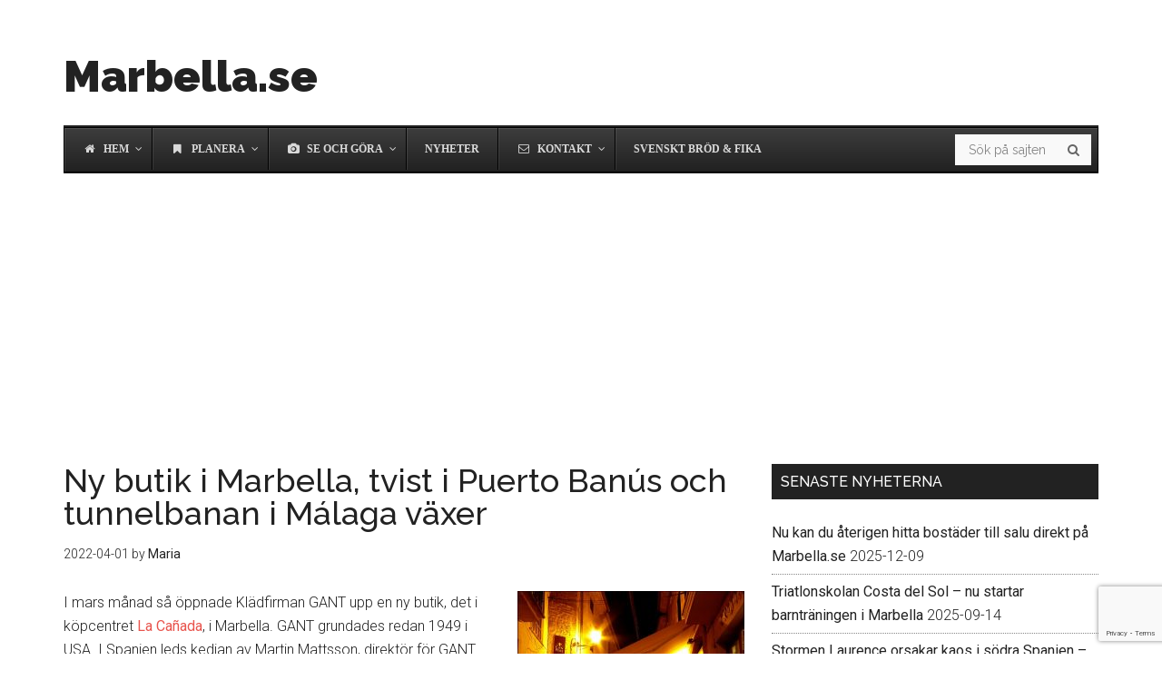

--- FILE ---
content_type: text/html; charset=UTF-8
request_url: https://www.marbella.se/ny-butik-marbella-tvist-puerto-banus-tunnelbanan-malaga-vaxer/
body_size: 19241
content:
<!DOCTYPE html>
<html lang="en-US">
<head >
<meta charset="UTF-8" />
<title>Ny butik i Marbella, tvist i Puerto Banús och tunnelbanan i Málaga växer | Marbella.se</title><meta name="viewport" content="width=device-width, initial-scale=1" />

<!-- All in One SEO Pack Pro 3.3.3 by Michael Torbert of Semper Fi Web Designob_start_detected [-1,-1] -->
<!-- Debug String: VL/BPJ1U6VLBEVJ3QOWXVROAFT8 -->
<script type="application/ld+json" class="aioseop-schema">{"@context":"https://schema.org","@graph":[{"@type":"Organization","@id":"https://www.marbella.se/#organization","url":"https://www.marbella.se/","name":"Marbella.se","sameAs":[]},{"@type":"WebSite","@id":"https://www.marbella.se/#website","url":"https://www.marbella.se/","name":"Marbella.se","publisher":{"@id":"https://www.marbella.se/#organization"},"potentialAction":{"@type":"SearchAction","target":"https://www.marbella.se/?s={search_term_string}","query-input":"required name=search_term_string"}},{"@type":"WebPage","@id":"https://www.marbella.se/ny-butik-marbella-tvist-puerto-banus-tunnelbanan-malaga-vaxer/#webpage","url":"https://www.marbella.se/ny-butik-marbella-tvist-puerto-banus-tunnelbanan-malaga-vaxer/","inLanguage":"en-US","name":"Ny butik i Marbella, tvist i Puerto Ban\u00fas och tunnelbanan i M\u00e1laga v\u00e4xer","isPartOf":{"@id":"https://www.marbella.se/#website"},"image":{"@type":"ImageObject","@id":"https://www.marbella.se/ny-butik-marbella-tvist-puerto-banus-tunnelbanan-malaga-vaxer/#primaryimage","url":"https://www.marbella.se/wp-content/uploads/local-g59720f38b_1280.jpg","width":1280,"height":1104},"primaryImageOfPage":{"@id":"https://www.marbella.se/ny-butik-marbella-tvist-puerto-banus-tunnelbanan-malaga-vaxer/#primaryimage"},"datePublished":"2022-04-01T05:15:17+00:00","dateModified":"2022-04-01T05:15:17+00:00"},{"@type":"Article","@id":"https://www.marbella.se/ny-butik-marbella-tvist-puerto-banus-tunnelbanan-malaga-vaxer/#article","isPartOf":{"@id":"https://www.marbella.se/ny-butik-marbella-tvist-puerto-banus-tunnelbanan-malaga-vaxer/#webpage"},"author":{"@id":"https://www.marbella.se/author/maria/#author"},"headline":"Ny butik i Marbella, tvist i Puerto Ban\u00fas och tunnelbanan i M\u00e1laga v\u00e4xer","datePublished":"2022-04-01T05:15:17+00:00","dateModified":"2022-04-01T05:15:17+00:00","commentCount":0,"mainEntityOfPage":{"@id":"https://www.marbella.se/ny-butik-marbella-tvist-puerto-banus-tunnelbanan-malaga-vaxer/#webpage"},"publisher":{"@id":"https://www.marbella.se/#organization"},"articleSection":"nyheter, restauranger, Spanien, costa del sol, GANT, mal\u00e1ga, marbella, Puerto Ban\u00fas, spanien, turister","image":{"@type":"ImageObject","@id":"https://www.marbella.se/ny-butik-marbella-tvist-puerto-banus-tunnelbanan-malaga-vaxer/#primaryimage","url":"https://www.marbella.se/wp-content/uploads/local-g59720f38b_1280.jpg","width":1280,"height":1104}},{"@type":"Person","@id":"https://www.marbella.se/author/maria/#author","name":"Maria","sameAs":[],"image":{"@type":"ImageObject","@id":"https://www.marbella.se/#personlogo","url":"https://secure.gravatar.com/avatar/e1701152c9215a07592e5f008f342e92?s=96&d=mm&r=g","width":96,"height":96,"caption":"Maria"}}]}</script>
<link rel="canonical" href="https://www.marbella.se/ny-butik-marbella-tvist-puerto-banus-tunnelbanan-malaga-vaxer/" />
<!-- All in One SEO Pack Pro -->
<link rel='dns-prefetch' href='//ajax.googleapis.com' />
<link rel='dns-prefetch' href='//www.google.com' />
<link rel='dns-prefetch' href='//maps.googleapis.com' />
<link rel='dns-prefetch' href='//fonts.googleapis.com' />
<link rel='dns-prefetch' href='//s.w.org' />
<link rel="alternate" type="application/rss+xml" title="Marbella.se &raquo; Feed" href="https://www.marbella.se/feed/" />
<link rel="alternate" type="application/rss+xml" title="Marbella.se &raquo; Comments Feed" href="https://www.marbella.se/comments/feed/" />
<link rel="alternate" type="application/rss+xml" title="Marbella.se &raquo; Ny butik i Marbella, tvist i Puerto Banús och tunnelbanan i Málaga växer Comments Feed" href="https://www.marbella.se/ny-butik-marbella-tvist-puerto-banus-tunnelbanan-malaga-vaxer/feed/" />
		<script type="text/javascript">
			window._wpemojiSettings = {"baseUrl":"https:\/\/s.w.org\/images\/core\/emoji\/12.0.0-1\/72x72\/","ext":".png","svgUrl":"https:\/\/s.w.org\/images\/core\/emoji\/12.0.0-1\/svg\/","svgExt":".svg","source":{"concatemoji":"https:\/\/www.marbella.se\/wp-includes\/js\/wp-emoji-release.min.js?ver=5.2.2"}};
			!function(a,b,c){function d(a,b){var c=String.fromCharCode;l.clearRect(0,0,k.width,k.height),l.fillText(c.apply(this,a),0,0);var d=k.toDataURL();l.clearRect(0,0,k.width,k.height),l.fillText(c.apply(this,b),0,0);var e=k.toDataURL();return d===e}function e(a){var b;if(!l||!l.fillText)return!1;switch(l.textBaseline="top",l.font="600 32px Arial",a){case"flag":return!(b=d([55356,56826,55356,56819],[55356,56826,8203,55356,56819]))&&(b=d([55356,57332,56128,56423,56128,56418,56128,56421,56128,56430,56128,56423,56128,56447],[55356,57332,8203,56128,56423,8203,56128,56418,8203,56128,56421,8203,56128,56430,8203,56128,56423,8203,56128,56447]),!b);case"emoji":return b=d([55357,56424,55356,57342,8205,55358,56605,8205,55357,56424,55356,57340],[55357,56424,55356,57342,8203,55358,56605,8203,55357,56424,55356,57340]),!b}return!1}function f(a){var c=b.createElement("script");c.src=a,c.defer=c.type="text/javascript",b.getElementsByTagName("head")[0].appendChild(c)}var g,h,i,j,k=b.createElement("canvas"),l=k.getContext&&k.getContext("2d");for(j=Array("flag","emoji"),c.supports={everything:!0,everythingExceptFlag:!0},i=0;i<j.length;i++)c.supports[j[i]]=e(j[i]),c.supports.everything=c.supports.everything&&c.supports[j[i]],"flag"!==j[i]&&(c.supports.everythingExceptFlag=c.supports.everythingExceptFlag&&c.supports[j[i]]);c.supports.everythingExceptFlag=c.supports.everythingExceptFlag&&!c.supports.flag,c.DOMReady=!1,c.readyCallback=function(){c.DOMReady=!0},c.supports.everything||(h=function(){c.readyCallback()},b.addEventListener?(b.addEventListener("DOMContentLoaded",h,!1),a.addEventListener("load",h,!1)):(a.attachEvent("onload",h),b.attachEvent("onreadystatechange",function(){"complete"===b.readyState&&c.readyCallback()})),g=c.source||{},g.concatemoji?f(g.concatemoji):g.wpemoji&&g.twemoji&&(f(g.twemoji),f(g.wpemoji)))}(window,document,window._wpemojiSettings);
		</script>
		<style type="text/css">
img.wp-smiley,
img.emoji {
	display: inline !important;
	border: none !important;
	box-shadow: none !important;
	height: 1em !important;
	width: 1em !important;
	margin: 0 .07em !important;
	vertical-align: -0.1em !important;
	background: none !important;
	padding: 0 !important;
}
</style>
	<link rel='stylesheet' id='jquery.slimbox-css'  href='https://www.marbella.se/wp-content/plugins/slimbox/stylesheets/jquery.slimbox.css?ver=2.03' type='text/css' media='all' />
<link rel='stylesheet' id='tss_css-css'  href='https://www.marbella.se/wp-content/plugins/slimbox-2-slideshow/tss.css?ver=1.2.2' type='text/css' media='all' />
<link rel='stylesheet' id='magazine-pro-css'  href='https://www.marbella.se/wp-content/themes/magazine-pro/style.css?ver=3.2.4' type='text/css' media='all' />
<link rel='stylesheet' id='wp-block-library-css'  href='https://www.marbella.se/wp-includes/css/dist/block-library/style.min.css?ver=5.2.2' type='text/css' media='all' />
<link rel='stylesheet' id='contact-form-7-css'  href='https://www.marbella.se/wp-content/plugins/contact-form-7/includes/css/styles.css?ver=5.1.4' type='text/css' media='all' />
<link rel='stylesheet' id='rpt_front_style-css'  href='https://www.marbella.se/wp-content/plugins/related-posts-thumbnails/assets/css/front.css?ver=1.9.0' type='text/css' media='all' />
<link rel='stylesheet' id='toc-screen-css'  href='https://www.marbella.se/wp-content/plugins/table-of-contents-plus/screen.min.css?ver=2106' type='text/css' media='all' />
<link rel='stylesheet' id='ez-icomoon-css'  href='https://www.marbella.se/wp-content/plugins/easy-table-of-contents/vendor/icomoon/style.min.css?ver=1.7' type='text/css' media='all' />
<link rel='stylesheet' id='ez-toc-css'  href='https://www.marbella.se/wp-content/plugins/easy-table-of-contents/assets/css/screen.min.css?ver=1.7' type='text/css' media='all' />
<style id='ez-toc-inline-css' type='text/css'>
div#ez-toc-container p.ez-toc-title {font-size: 120%;}div#ez-toc-container p.ez-toc-title {font-weight: 500;}div#ez-toc-container ul li {font-size: 95%;}
</style>
<link rel='stylesheet' id='dashicons-css'  href='https://www.marbella.se/wp-includes/css/dashicons.min.css?ver=5.2.2' type='text/css' media='all' />
<link rel='stylesheet' id='google-fonts-css'  href='//fonts.googleapis.com/css?family=Roboto%3A300%2C400%7CRaleway%3A400%2C500%2C900&#038;ver=3.2.4' type='text/css' media='all' />
<link rel='stylesheet' id='ubermenu-css'  href='https://www.marbella.se/wp-content/plugins/ubermenu/pro/assets/css/ubermenu.min.css?ver=3.2.5' type='text/css' media='all' />
<link rel='stylesheet' id='ubermenu-black-white-2-css'  href='https://www.marbella.se/wp-content/plugins/ubermenu/assets/css/skins/blackwhite2.css?ver=5.2.2' type='text/css' media='all' />
<link rel='stylesheet' id='ubermenu-font-awesome-css'  href='https://www.marbella.se/wp-content/plugins/ubermenu/assets/css/fontawesome/css/font-awesome.min.css?ver=4.3' type='text/css' media='all' />
<script type='text/javascript' src='https://ajax.googleapis.com/ajax/libs/jquery/1.7.1/jquery.min.js'></script>
<script type='text/javascript' src='https://www.marbella.se/wp-content/plugins/slimbox/javascript/jquery.slimbox.js?ver=2.03'></script>
<script type='text/javascript'>
/* <![CDATA[ */
var tss_objects = {"tss_auto":"checked","tss_scaling":"0.75","tss_maps":"","tss_all":"","tss_time":"10","tss_mob":"","tss_images":"https:\/\/www.marbella.se\/wp-content\/plugins\/slimbox-2-slideshow\/images.xml"};
/* ]]> */
</script>
<script type='text/javascript' src='https://www.marbella.se/wp-content/plugins/slimbox-2-slideshow/tss.min.js?ver=1.2.2'></script>
<!--[if lt IE 9]>
<script type='text/javascript' src='https://www.marbella.se/wp-content/themes/genesis/lib/js/html5shiv.js?ver=3.7.3'></script>
<![endif]-->
<script type='text/javascript' src='https://www.marbella.se/wp-content/themes/magazine-pro/js/entry-date.js?ver=1.0.0'></script>
<link rel='https://api.w.org/' href='https://www.marbella.se/wp-json/' />
<link rel="EditURI" type="application/rsd+xml" title="RSD" href="https://www.marbella.se/xmlrpc.php?rsd" />
<link rel="wlwmanifest" type="application/wlwmanifest+xml" href="https://www.marbella.se/wp-includes/wlwmanifest.xml" /> 
<link rel='prev' title='Calima tillbaka och fler tjurfäktningar i Málaga' href='https://www.marbella.se/calima-tillbaka-fler-tjurfaktningar-i-malaga/' />
<link rel='next' title='Munskyddskrav inomhus hävs, värsta ovädret på fem decennier och Coín lockar utlänningar' href='https://www.marbella.se/munskyddskrav-inomhus-havs-varsta-ovadret-pa-fem-decennier-coin-lockar-utlanningar/' />
<meta name="generator" content="WordPress 5.2.2" />
<link rel='shortlink' href='https://www.marbella.se/?p=7730' />
<link rel="alternate" type="application/json+oembed" href="https://www.marbella.se/wp-json/oembed/1.0/embed?url=https%3A%2F%2Fwww.marbella.se%2Fny-butik-marbella-tvist-puerto-banus-tunnelbanan-malaga-vaxer%2F" />
<link rel="alternate" type="text/xml+oembed" href="https://www.marbella.se/wp-json/oembed/1.0/embed?url=https%3A%2F%2Fwww.marbella.se%2Fny-butik-marbella-tvist-puerto-banus-tunnelbanan-malaga-vaxer%2F&#038;format=xml" />
			<style>
			#related_posts_thumbnails li{
				border-right: 1px solid #dddddd;
				background-color: #ffffff			}
			#related_posts_thumbnails li:hover{
				background-color: #eeeeee;
			}
			.relpost_content{
				font-size:	12px;
				color: 		#333333;
			}
			.relpost-block-single{
				background-color: #ffffff;
				border-right: 1px solid  #dddddd;
				border-left: 1px solid  #dddddd;
				margin-right: -1px;
			}
			.relpost-block-single:hover{
				background-color: #eeeeee;
			}
		</style>

	<script type="text/javascript">
	jQuery(document).ready(function($){	
	    var select = $('a[href$=".bmp"],a[href$=".gif"],a[href$=".jpg"],a[href$=".jpeg"], a[href$=".png"],a[href$=".BMP"],a[href$=".GIF"],a[href$=".JPG"],a[href$=".JPEG"],a[href$=".PNG"]');
		select.slimbox();
	});
</script>
<style id="ubermenu-custom-generated-css">
/** UberMenu Custom Menu Styles (Customizer) **/
/* main */
.ubermenu-main .ubermenu-item-level-0 > .ubermenu-target { text-transform:uppercase; }
.ubermenu-main .ubermenu-submenu .ubermenu-item-header > .ubermenu-target:hover { color:#dd3333; }
.ubermenu-main .ubermenu-nav .ubermenu-submenu .ubermenu-item-header > .ubermenu-target { font-weight:bold; }
.ubermenu.ubermenu-main .ubermenu-item-normal > .ubermenu-target:hover, .ubermenu.ubermenu-main .ubermenu-item-normal:hover > .ubermenu-target, .ubermenu.ubermenu-main .ubermenu-item-normal.ubermenu-active > .ubermenu-target { color:#dd3333; }
.ubermenu-main .ubermenu-item-normal > .ubermenu-target:hover > .ubermenu-target-text { text-decoration:underline; }
.ubermenu-responsive-toggle-main, .ubermenu-main, .ubermenu-main .ubermenu-target, .ubermenu-main .ubermenu-nav .ubermenu-item-level-0 .ubermenu-target { font-family:verdana; }


/* Status: Loaded from Transient */

</style><link rel="icon" href="https://www.marbella.se/wp-content/themes/magazine-pro/images/favicon.ico" />
<link rel="pingback" href="https://www.marbella.se/xmlrpc.php" />
<script type='text/javascript' src="https://ajax.googleapis.com/ajax/libs/jquery/3.3.1/jquery.min.js"></script>      <meta name="onesignal" content="wordpress-plugin"/>
            <script>

      window.OneSignal = window.OneSignal || [];

      OneSignal.push( function() {
        OneSignal.SERVICE_WORKER_UPDATER_PATH = "OneSignalSDKUpdaterWorker.js.php";
                      OneSignal.SERVICE_WORKER_PATH = "OneSignalSDKWorker.js.php";
                      OneSignal.SERVICE_WORKER_PARAM = { scope: "/" };
        OneSignal.setDefaultNotificationUrl("https://www.marbella.se");
        var oneSignal_options = {};
        window._oneSignalInitOptions = oneSignal_options;

        oneSignal_options['wordpress'] = true;
oneSignal_options['appId'] = 'b7447f60-f124-4541-80a6-fc3b5e825c69';
oneSignal_options['allowLocalhostAsSecureOrigin'] = true;
oneSignal_options['welcomeNotification'] = { };
oneSignal_options['welcomeNotification']['disable'] = true;
oneSignal_options['path'] = "https://www.marbella.se/wp-content/plugins/onesignal-free-web-push-notifications/sdk_files/";
oneSignal_options['safari_web_id'] = "web.onesignal.auto.092506a7-b452-4a06-a822-c1d343884087";
oneSignal_options['persistNotification'] = true;
oneSignal_options['promptOptions'] = { };
                OneSignal.init(window._oneSignalInitOptions);
                      });

      function documentInitOneSignal() {
        var oneSignal_elements = document.getElementsByClassName("OneSignal-prompt");

        var oneSignalLinkClickHandler = function(event) { OneSignal.push(['registerForPushNotifications']); event.preventDefault(); };        for(var i = 0; i < oneSignal_elements.length; i++)
          oneSignal_elements[i].addEventListener('click', oneSignalLinkClickHandler, false);
      }

      if (document.readyState === 'complete') {
           documentInitOneSignal();
      }
      else {
           window.addEventListener("load", function(event){
               documentInitOneSignal();
          });
      }
    </script>
<noscript><style id="rocket-lazyload-nojs-css">.rll-youtube-player, [data-lazy-src]{display:none !important;}</style></noscript><link rel="apple-touch-icon" sizes="180x180" href="/apple-touch-icon.png">
<link rel="icon" type="image/png" sizes="32x32" href="/favicon-32x32.png">
<link rel="icon" type="image/png" sizes="16x16" href="/favicon-16x16.png">
<link rel="manifest" href="/site.webmanifest">
<link rel="mask-icon" href="/safari-pinned-tab.svg" color="#5bbad5">
<meta name="msapplication-TileColor" content="#da532c">
<meta name="theme-color" content="#ffffff">
<link rel="manifest" href="/manifest.json" />
<script src="https://cdn.onesignal.com/sdks/OneSignalSDK.js" async=""></script>
<script>
  var OneSignal = window.OneSignal || [];
  OneSignal.push(function() {
    OneSignal.init({
      appId: "b7447f60-f124-4541-80a6-fc3b5e825c69",
    });
  });
</script>
<script language="JavaScript">
const ethereumButton = document.querySelector('.enableEthereumButton');

ethereumButton.addEventListener('click', () => {
  //Will Start the metamask extension
  ethereum.request({ method: 'eth_requestAccounts' });
});

function addToken(tokenName, tokenAddress, tokenSymbol, tokenDecimals, tokenImage)
{
    if (tokenDecimals=="-1")
    {
        var tokenDecimals = 18;
    }
    if (tokenImage=="")
    {
        var tokenImage = 'https://www.cryptolists.com/images/coins/cryptolists-coin.png';
    }

    ethereum.request({
        method: 'wallet_watchAsset',
        params: {
        type: 'ERC20', // Initially only supports ERC20, but eventually more!
        options: {
            address: tokenAddress, // The address that the token is at.
            symbol: tokenSymbol, // A ticker symbol or shorthand, up to 5 chars.
            decimals: tokenDecimals, // The number of decimals in the token
            image: tokenImage, // A string url of the token logo
        },
        },
    });
}

</script>
<script language="JavaScript">
function checkUserType() {
    if(document.getElementById('selectUserType').value == "broker" | document.getElementById('selectUserType').value == "developer" | document.getElementById('selectUserType').value == "company") {
        document.getElementById('companyInfo').style.display = 'block';
    } else {
        document.getElementById('companyInfo').style.display = 'none';
    }
}
</script>

<script language="JavaScript">
function checkBrokerName() {
    if(document.getElementById('selectBrokerName').value == "otherbroker") {
        document.getElementById('brokerNameInput').style.display = 'block';
    } else {
        document.getElementById('brokerNameInput').style.display = 'none';
        document.getElementById('brokerNameInputField').value = '';
    }
}
</script>

<script language="JavaScript">
function updatePropTitle() {
//    alert(document.getElementById('listingType').value);
    var currencyText = document.getElementById('currencyText');
    if(document.getElementById('listingType').value == "rentalshort") {
        currencyText.firstChild.nodeValue = 'EUR per vecka';
    }
    else if(document.getElementById('listingType').value == "rentallong" || document.getElementById('listingType').value == "wantrent") {
        currencyText.firstChild.nodeValue = 'EUR per månad';    }
    else
    {
        currencyText.firstChild.nodeValue = 'EUR';
    }
    if (document.getElementById('propType').value != '-' && document.getElementById('selectPropCity').value != '-' && document.getElementById('listingType').value != '-')
    {
        if(document.getElementById('listingType').value == "wantrent" || document.getElementById('listingType').value == "wantbuy") {
        proptext = '' + document.getElementById('listingType').options[document.getElementById('listingType').selectedIndex].text + ' ' + document.getElementById('propType').options[document.getElementById('propType').selectedIndex].text + ' i ' + document.getElementById('selectPropCity').options[document.getElementById('selectPropCity').selectedIndex].text;
        }
        else
        {
            proptext = '' + document.getElementById('propType').options[document.getElementById('propType').selectedIndex].text + ' i ' + document.getElementById('selectPropCity').options[document.getElementById('selectPropCity').selectedIndex].text  + ' ' + document.getElementById('listingType').options[document.getElementById('listingType').selectedIndex].text;
        }
        
        //alert(proptext);
        //document.getElementById('propTitle').firstChild.nodeValue = '' + document.getElementById('propType').options[document.getElementById('propType').selectedIndex].text + ' i ' + document.getElementById('selectPropCity').options[document.getElementById('selectPropCity').selectedIndex].text  + ' ' + document.getElementById('listingType').options[document.getElementById('listingType').selectedIndex].text;
        document.getElementById('propTitle').value = proptext;
    }
}
</script>

<script language="JavaScript">
function checkPropCity() {
    if(document.getElementById('selectPropCity').value == "marbella") {
        document.getElementById('propDistrictSanPedro').style.display = 'none';
        document.getElementById('propDistrictMarbella').style.display = 'block';
        document.getElementById('districtSanPedro').selectedIndex = 0;
        document.getElementById("propDistrictSanPedro").disabled=true;
        updatePropTitle();
    }
    else if(document.getElementById('selectPropCity').value == "sanpedro") {
        document.getElementById('propDistrictMarbella').style.display = 'none';
        document.getElementById('propDistrictSanPedro').style.display = 'block';
        document.getElementById('districtMarbella').selectedIndex = 0;
        document.getElementById("propDistrictMarbella").disabled=true;
        updatePropTitle();
    } else {
        document.getElementById('propDistrictMarbella').style.display = 'none';
        document.getElementById('propDistrictSanPedro').style.display = 'none';
        document.getElementById('districtMarbella').selectedIndex = 0;
        document.getElementById('districtSanPedro').selectedIndex = 0;
        document.getElementById("propDistrictMarbella").disabled=true;
        document.getElementById("propDistrictSanPedro").disabled=true;
        updatePropTitle();
    }
}

function togglePropDetails() {
  var propDetails = document.getElementById("propDetails");
  event.preventDefault();
  if (propDetails.style.display === "none") {
    propDetails.style.display = "block";
  } else {
    propDetails.style.display = "none";
  }
}
</script>
<script>var clicky_site_ids = clicky_site_ids || []; clicky_site_ids.push(101365028);</script>
<script async src="//static.getclicky.com/js"></script>
<script async src="https://pagead2.googlesyndication.com/pagead/js/adsbygoogle.js?client=ca-pub-3966988697485267" crossorigin="anonymous"></script>
<script async defer src="https://widget.getyourguide.com/dist/pa.umd.production.min.js" data-gyg-partner-id="WOD0A1B"></script>
</head>
<body class="post-template-default single single-post postid-7730 single-format-standard header-full-width content-sidebar" itemscope itemtype="https://schema.org/WebPage" onload="checkUserType();" ><div class="site-container"><ul class="genesis-skip-link"><li><a href="#genesis-content" class="screen-reader-shortcut"> Skip to content</a></li><li><a href="#genesis-nav-secondary" class="screen-reader-shortcut"> Skip to secondary menu</a></li><li><a href="#genesis-sidebar-primary" class="screen-reader-shortcut"> Skip to primary sidebar</a></li></ul><header class="site-header" itemscope itemtype="https://schema.org/WPHeader"><div class="wrap"><div class="title-area"><p class="site-title" itemprop="headline"><a href="https://www.marbella.se/">Marbella.se</a></p><p class="site-description" itemprop="description">Marbella på solkusten, Costa del Sol i Spanien, med fokus på Nueva Andalucia och Puerto Banus.</p></div></div></header><nav class="nav-secondary" itemscope itemtype="https://schema.org/SiteNavigationElement" id="genesis-nav-secondary"><div class="wrap">
<!-- UberMenu [Configuration:main] [Theme Loc:secondary] [Integration:auto] -->
<a class="ubermenu-responsive-toggle ubermenu-responsive-toggle-main ubermenu-skin-black-white-2 ubermenu-loc-secondary ubermenu-responsive-toggle-content-align-left ubermenu-responsive-toggle-align-full " data-ubermenu-target="ubermenu-main-2-secondary"><i class="fa fa-bars"></i>Menu</a><nav id="ubermenu-main-2-secondary" class="ubermenu ubermenu-nojs ubermenu-main ubermenu-menu-2 ubermenu-loc-secondary ubermenu-responsive ubermenu-responsive-default ubermenu-responsive-collapse ubermenu-horizontal ubermenu-transition-shift ubermenu-trigger-click ubermenu-skin-black-white-2 ubermenu-has-border ubermenu-bar-align-full ubermenu-items-align-left ubermenu-bound ubermenu-sub-indicators ubermenu-retractors-responsive"><ul id="ubermenu-nav-main-2-secondary" class="ubermenu-nav"><li id="menu-item-22" class="ubermenu-item ubermenu-item-type-post_type ubermenu-item-object-page ubermenu-item-home ubermenu-item-has-children ubermenu-item-22 ubermenu-item-level-0 ubermenu-column ubermenu-column-auto ubermenu-has-submenu-drop ubermenu-has-submenu-mega" ><a class="ubermenu-target ubermenu-target-with-icon ubermenu-item-layout-default ubermenu-item-layout-icon_left" href="https://www.marbella.se/" tabindex="0" itemprop="url"><i class="ubermenu-icon fa fa-home"></i><span class="ubermenu-target-title ubermenu-target-text">Hem</span></a><ul class="ubermenu-submenu ubermenu-submenu-id-22 ubermenu-submenu-type-auto ubermenu-submenu-type-mega ubermenu-submenu-drop ubermenu-submenu-align-full_width" ><li id="menu-item-1947" class="ubermenu-item ubermenu-item-type-post_type ubermenu-item-object-page ubermenu-item-1947 ubermenu-item-auto ubermenu-item-header ubermenu-item-level-1 ubermenu-column ubermenu-column-auto" ><a class="ubermenu-target ubermenu-item-layout-default ubermenu-item-layout-text_only" href="https://www.marbella.se/videos/" itemprop="url"><span class="ubermenu-target-title ubermenu-target-text">Videos från Marbella</span></a></li><li id="menu-item-17919" class="ubermenu-item ubermenu-item-type-custom ubermenu-item-object-custom ubermenu-item-has-children ubermenu-item-17919 ubermenu-item-auto ubermenu-item-header ubermenu-item-level-1 ubermenu-column ubermenu-column-auto ubermenu-has-submenu-stack" ><a class="ubermenu-target ubermenu-item-layout-default ubermenu-item-layout-text_only" href="/foretag/" itemprop="url"><span class="ubermenu-target-title ubermenu-target-text">Rekommenderade Företag</span></a><ul class="ubermenu-submenu ubermenu-submenu-id-17919 ubermenu-submenu-type-auto ubermenu-submenu-type-stack" ><li id="menu-item-17922" class="ubermenu-item ubermenu-item-type-custom ubermenu-item-object-custom ubermenu-item-17922 ubermenu-item-auto ubermenu-item-normal ubermenu-item-level-2 ubermenu-column ubermenu-column-auto" ><a class="ubermenu-target ubermenu-item-layout-default ubermenu-item-layout-text_only" href="/bakeassbitch/" itemprop="url"><span class="ubermenu-target-title ubermenu-target-text">Bake ass Bitch</span></a></li><li id="menu-item-1874" class="ubermenu-item ubermenu-item-type-post_type ubermenu-item-object-page ubermenu-item-1874 ubermenu-item-auto ubermenu-item-normal ubermenu-item-level-2 ubermenu-column ubermenu-column-auto" ><a class="ubermenu-target ubermenu-item-layout-default ubermenu-item-layout-text_only" href="https://www.marbella.se/range-rover-in-san-pedro-de-alcantara/" itemprop="url"><span class="ubermenu-target-title ubermenu-target-text">Range Rover in San Pedro</span></a></li><li id="menu-item-3853" class="ubermenu-item ubermenu-item-type-post_type ubermenu-item-object-page ubermenu-item-3853 ubermenu-item-auto ubermenu-item-normal ubermenu-item-level-2 ubermenu-column ubermenu-column-auto" ><a class="ubermenu-target ubermenu-item-layout-default ubermenu-item-layout-text_only" href="https://www.marbella.se/titta-pa-livestreamad-svensk-tv-fran-spanien/" itemprop="url"><span class="ubermenu-target-title ubermenu-target-text">C More -Titta på LiveTV i Spanien</span></a></li><li id="menu-item-4238" class="ubermenu-item ubermenu-item-type-post_type ubermenu-item-object-page ubermenu-item-4238 ubermenu-item-auto ubermenu-item-normal ubermenu-item-level-2 ubermenu-column ubermenu-column-auto" ><a class="ubermenu-target ubermenu-item-layout-default ubermenu-item-layout-text_only" href="https://www.marbella.se/cake-it-easy/" itemprop="url"><span class="ubermenu-target-title ubermenu-target-text">Cake it Easy – Beställ tårta någon i Sverige</span></a></li><li id="menu-item-17921" class="ubermenu-item ubermenu-item-type-custom ubermenu-item-object-custom ubermenu-item-17921 ubermenu-item-auto ubermenu-item-normal ubermenu-item-level-2 ubermenu-column ubermenu-column-auto" ><a class="ubermenu-target ubermenu-item-layout-default ubermenu-item-layout-text_only" href="/lavame-app-rabattkod/" itemprop="url"><span class="ubermenu-target-title ubermenu-target-text">Lavame Biltvätt</span></a></li></ul></li><li id="menu-item-105" class="ubermenu-item ubermenu-item-type-post_type ubermenu-item-object-page ubermenu-item-105 ubermenu-item-auto ubermenu-item-header ubermenu-item-level-1 ubermenu-column ubermenu-column-auto" ><a class="ubermenu-target ubermenu-item-layout-default ubermenu-item-layout-text_only" href="https://www.marbella.se/tips/batar/" itemprop="url"><span class="ubermenu-target-title ubermenu-target-text">Karta över fartyg vid Marbella</span></a></li><li id="menu-item-104" class="ubermenu-item ubermenu-item-type-post_type ubermenu-item-object-page ubermenu-item-104 ubermenu-item-auto ubermenu-item-header ubermenu-item-level-1 ubermenu-column ubermenu-column-auto" ><a class="ubermenu-target ubermenu-item-layout-default ubermenu-item-layout-text_only" href="https://www.marbella.se/tips/flygplan/" itemprop="url"><span class="ubermenu-target-title ubermenu-target-text">Flygplanskarta</span></a></li><li class="ubermenu-retractor ubermenu-retractor-mobile"><i class="fa fa-times"></i> Close</li></ul></li><li id="menu-item-459" class="ubermenu-item ubermenu-item-type-custom ubermenu-item-object-custom ubermenu-item-has-children ubermenu-item-459 ubermenu-item-level-0 ubermenu-column ubermenu-column-auto ubermenu-has-submenu-drop ubermenu-has-submenu-mega" ><a class="ubermenu-target ubermenu-target-with-icon ubermenu-item-layout-default ubermenu-item-layout-icon_left" href="http://www.marbella.se/planera/" tabindex="0" itemprop="url"><i class="ubermenu-icon fa fa-bookmark"></i><span class="ubermenu-target-title ubermenu-target-text">Planera</span></a><ul class="ubermenu-submenu ubermenu-submenu-id-459 ubermenu-submenu-type-auto ubermenu-submenu-type-mega ubermenu-submenu-drop ubermenu-submenu-align-full_width" ><li id="menu-item-274" class="ubermenu-item ubermenu-item-type-post_type ubermenu-item-object-page ubermenu-item-has-children ubermenu-item-274 ubermenu-item-auto ubermenu-item-header ubermenu-item-level-1 ubermenu-column ubermenu-column-auto ubermenu-has-submenu-stack" ><a class="ubermenu-target ubermenu-item-layout-default ubermenu-item-layout-text_only" href="https://www.marbella.se/resa/" itemprop="url"><span class="ubermenu-target-title ubermenu-target-text">Resa</span></a><ul class="ubermenu-submenu ubermenu-submenu-id-274 ubermenu-submenu-type-auto ubermenu-submenu-type-stack" ><li id="menu-item-408" class="ubermenu-item ubermenu-item-type-post_type ubermenu-item-object-page ubermenu-item-408 ubermenu-item-auto ubermenu-item-normal ubermenu-item-level-2 ubermenu-column ubermenu-column-auto" ><a class="ubermenu-target ubermenu-item-layout-default ubermenu-item-layout-text_only" href="https://www.marbella.se/boka-flyg-och-resa/" itemprop="url"><span class="ubermenu-target-title ubermenu-target-text">Boka flyg</span></a></li><li id="menu-item-539" class="ubermenu-item ubermenu-item-type-post_type ubermenu-item-object-page ubermenu-item-539 ubermenu-item-auto ubermenu-item-normal ubermenu-item-level-2 ubermenu-column ubermenu-column-auto" ><a class="ubermenu-target ubermenu-item-layout-default ubermenu-item-layout-text_only" href="https://www.marbella.se/taxi/" itemprop="url"><span class="ubermenu-target-title ubermenu-target-text">Taxi</span></a></li><li id="menu-item-557" class="ubermenu-item ubermenu-item-type-post_type ubermenu-item-object-page ubermenu-item-557 ubermenu-item-auto ubermenu-item-normal ubermenu-item-level-2 ubermenu-column ubermenu-column-auto" ><a class="ubermenu-target ubermenu-item-layout-default ubermenu-item-layout-text_only" href="https://www.marbella.se/parkeringsmojligheter/" itemprop="url"><span class="ubermenu-target-title ubermenu-target-text">Parkeringsmöjligheter</span></a></li><li id="menu-item-5811" class="ubermenu-item ubermenu-item-type-post_type ubermenu-item-object-page ubermenu-item-5811 ubermenu-item-auto ubermenu-item-normal ubermenu-item-level-2 ubermenu-column ubermenu-column-auto" ><a class="ubermenu-target ubermenu-item-layout-default ubermenu-item-layout-text_only" href="https://www.marbella.se/flyga-privatjet-bast-pris/" itemprop="url"><span class="ubermenu-target-title ubermenu-target-text">Flyga privatjet</span></a></li><li id="menu-item-946" class="ubermenu-item ubermenu-item-type-post_type ubermenu-item-object-page ubermenu-item-946 ubermenu-item-auto ubermenu-item-normal ubermenu-item-level-2 ubermenu-column ubermenu-column-auto" ><a class="ubermenu-target ubermenu-item-layout-default ubermenu-item-layout-text_only" href="https://www.marbella.se/flyga-till-fran-marbella-med-djur-hund/" itemprop="url"><span class="ubermenu-target-title ubermenu-target-text">Flyga med djur/hund</span></a></li><li id="menu-item-1888" class="ubermenu-item ubermenu-item-type-post_type ubermenu-item-object-page ubermenu-item-1888 ubermenu-item-auto ubermenu-item-normal ubermenu-item-level-2 ubermenu-column ubermenu-column-auto" ><a class="ubermenu-target ubermenu-item-layout-default ubermenu-item-layout-text_only" href="https://www.marbella.se/reseforsakring/" itemprop="url"><span class="ubermenu-target-title ubermenu-target-text">Reseförsäkring</span></a></li><li id="menu-item-2246" class="ubermenu-item ubermenu-item-type-post_type ubermenu-item-object-page ubermenu-item-2246 ubermenu-item-auto ubermenu-item-normal ubermenu-item-level-2 ubermenu-column ubermenu-column-auto" ><a class="ubermenu-target ubermenu-item-layout-default ubermenu-item-layout-text_only" href="https://www.marbella.se/fornyelse-av-pass-spanien/" itemprop="url"><span class="ubermenu-target-title ubermenu-target-text">Förnyelse av pass</span></a></li><li id="menu-item-17920" class="ubermenu-item ubermenu-item-type-custom ubermenu-item-object-custom ubermenu-item-17920 ubermenu-item-auto ubermenu-item-normal ubermenu-item-level-2 ubermenu-column ubermenu-column-auto" ><a class="ubermenu-target ubermenu-item-layout-default ubermenu-item-layout-text_only" href="/flyga-helikopter/" itemprop="url"><span class="ubermenu-target-title ubermenu-target-text">HeliAir Marbella</span></a></li></ul></li><li id="menu-item-449" class="ubermenu-item ubermenu-item-type-custom ubermenu-item-object-custom ubermenu-item-has-children ubermenu-item-449 ubermenu-item-auto ubermenu-item-header ubermenu-item-level-1 ubermenu-column ubermenu-column-auto ubermenu-has-submenu-stack" ><a class="ubermenu-target ubermenu-item-layout-default ubermenu-item-layout-text_only" href="http://www.marbella.se/hotell/" itemprop="url"><span class="ubermenu-target-title ubermenu-target-text">Hotell, Spa &#038; Semester</span></a><ul class="ubermenu-submenu ubermenu-submenu-id-449 ubermenu-submenu-type-auto ubermenu-submenu-type-stack" ><li id="menu-item-3180" class="ubermenu-item ubermenu-item-type-post_type ubermenu-item-object-page ubermenu-item-3180 ubermenu-item-auto ubermenu-item-normal ubermenu-item-level-2 ubermenu-column ubermenu-column-auto" ><a class="ubermenu-target ubermenu-item-layout-default ubermenu-item-layout-text_only" href="https://www.marbella.se/hyra-eget-boende-semestern/" itemprop="url"><span class="ubermenu-target-title ubermenu-target-text">Semesterboende</span></a></li><li id="menu-item-1001" class="ubermenu-item ubermenu-item-type-post_type ubermenu-item-object-post ubermenu-item-1001 ubermenu-item-auto ubermenu-item-normal ubermenu-item-level-2 ubermenu-column ubermenu-column-auto" ><a class="ubermenu-target ubermenu-item-layout-default ubermenu-item-layout-text_only" href="https://www.marbella.se/four-seasons-hotels-oppnar-2020/" itemprop="url"><span class="ubermenu-target-title ubermenu-target-text">Four Seasons Hotels</span></a></li><li id="menu-item-1008" class="ubermenu-item ubermenu-item-type-post_type ubermenu-item-object-page ubermenu-item-1008 ubermenu-item-auto ubermenu-item-normal ubermenu-item-level-2 ubermenu-column ubermenu-column-auto" ><a class="ubermenu-target ubermenu-item-layout-default ubermenu-item-layout-text_only" href="https://www.marbella.se/rekommenderade-hotell/" itemprop="url"><span class="ubermenu-target-title ubermenu-target-text">Rekommenderade hotell</span></a></li></ul></li><li id="menu-item-43" class="ubermenu-item ubermenu-item-type-post_type ubermenu-item-object-page ubermenu-item-has-children ubermenu-item-43 ubermenu-item-auto ubermenu-item-header ubermenu-item-level-1 ubermenu-column ubermenu-column-auto ubermenu-has-submenu-stack" ><a class="ubermenu-target ubermenu-item-layout-default ubermenu-item-layout-text_only" href="https://www.marbella.se/bostad/" itemprop="url"><span class="ubermenu-target-title ubermenu-target-text">Boende</span></a><ul class="ubermenu-submenu ubermenu-submenu-id-43 ubermenu-submenu-type-auto ubermenu-submenu-type-stack" ><li id="menu-item-3792" class="ubermenu-item ubermenu-item-type-post_type ubermenu-item-object-page ubermenu-item-3792 ubermenu-item-auto ubermenu-item-normal ubermenu-item-level-2 ubermenu-column ubermenu-column-auto" ><a class="ubermenu-target ubermenu-item-layout-default ubermenu-item-layout-text_only" href="https://www.marbella.se/tillsalu/" itemprop="url"><span class="ubermenu-target-title ubermenu-target-text">Sök &#8211; Till salu</span></a></li><li id="menu-item-84" class="ubermenu-item ubermenu-item-type-post_type ubermenu-item-object-page ubermenu-item-84 ubermenu-item-auto ubermenu-item-normal ubermenu-item-level-2 ubermenu-column ubermenu-column-auto" ><a class="ubermenu-target ubermenu-item-layout-default ubermenu-item-layout-text_only" href="https://www.marbella.se/bostad/hyra-boende/" itemprop="url"><span class="ubermenu-target-title ubermenu-target-text">Hyra bostad</span></a></li><li id="menu-item-21270" class="ubermenu-item ubermenu-item-type-custom ubermenu-item-object-custom ubermenu-item-21270 ubermenu-item-auto ubermenu-item-normal ubermenu-item-level-2 ubermenu-column ubermenu-column-auto" ><a class="ubermenu-target ubermenu-item-layout-default ubermenu-item-layout-text_only" href="/lagenhet-vid-stranden-i-marbella-stad-att-hyra-med-rabatt/" itemprop="url"><span class="ubermenu-target-title ubermenu-target-text">Korttidshyra lägenhet (RABATTKOD!)</span></a></li><li id="menu-item-1551" class="ubermenu-item ubermenu-item-type-post_type ubermenu-item-object-page ubermenu-item-1551 ubermenu-item-auto ubermenu-item-normal ubermenu-item-level-2 ubermenu-column ubermenu-column-auto" ><a class="ubermenu-target ubermenu-item-layout-default ubermenu-item-layout-text_only" href="https://www.marbella.se/att-hyra-ut-hus-lagenhet/" itemprop="url"><span class="ubermenu-target-title ubermenu-target-text">Att hyra ut hus/lägenhet</span></a></li><li id="menu-item-1660" class="ubermenu-item ubermenu-item-type-post_type ubermenu-item-object-page ubermenu-item-1660 ubermenu-item-auto ubermenu-item-normal ubermenu-item-level-2 ubermenu-column ubermenu-column-auto" ><a class="ubermenu-target ubermenu-item-layout-default ubermenu-item-layout-text_only" href="https://www.marbella.se/omraden-att-kopa-hus-i/" itemprop="url"><span class="ubermenu-target-title ubermenu-target-text">Bra bostadsområden</span></a></li><li id="menu-item-2924" class="ubermenu-item ubermenu-item-type-post_type ubermenu-item-object-page ubermenu-item-2924 ubermenu-item-auto ubermenu-item-normal ubermenu-item-level-2 ubermenu-column ubermenu-column-auto" ><a class="ubermenu-target ubermenu-item-layout-default ubermenu-item-layout-text_only" href="https://www.marbella.se/guide-hitta-bostad/" itemprop="url"><span class="ubermenu-target-title ubermenu-target-text">Bostadsquiz &#8211; Guide till ditt boende</span></a></li><li id="menu-item-2058" class="ubermenu-item ubermenu-item-type-post_type ubermenu-item-object-page ubermenu-item-2058 ubermenu-item-auto ubermenu-item-normal ubermenu-item-level-2 ubermenu-column ubermenu-column-auto" ><a class="ubermenu-target ubermenu-item-layout-default ubermenu-item-layout-text_only" href="https://www.marbella.se/hemlarm-vaktbolag/" itemprop="url"><span class="ubermenu-target-title ubermenu-target-text">Hemlarm och vaktbolag</span></a></li><li id="menu-item-920" class="ubermenu-item ubermenu-item-type-post_type ubermenu-item-object-page ubermenu-item-920 ubermenu-item-auto ubermenu-item-normal ubermenu-item-level-2 ubermenu-column ubermenu-column-auto" ><a class="ubermenu-target ubermenu-item-layout-default ubermenu-item-layout-text_only" href="https://www.marbella.se/maklare/" itemprop="url"><span class="ubermenu-target-title ubermenu-target-text">Mäklare i Marbella</span></a></li><li id="menu-item-115" class="ubermenu-item ubermenu-item-type-post_type ubermenu-item-object-page ubermenu-item-115 ubermenu-item-auto ubermenu-item-normal ubermenu-item-level-2 ubermenu-column ubermenu-column-auto" ><a class="ubermenu-target ubermenu-item-layout-default ubermenu-item-layout-text_only" href="https://www.marbella.se/bostad/statistik/" itemprop="url"><span class="ubermenu-target-title ubermenu-target-text">Statistik</span></a></li><li id="menu-item-386" class="ubermenu-item ubermenu-item-type-post_type ubermenu-item-object-page ubermenu-item-386 ubermenu-item-auto ubermenu-item-normal ubermenu-item-level-2 ubermenu-column ubermenu-column-auto" ><a class="ubermenu-target ubermenu-item-layout-default ubermenu-item-layout-text_only" href="https://www.marbella.se/kopa-mobler/" itemprop="url"><span class="ubermenu-target-title ubermenu-target-text">Köpa möbler</span></a></li><li id="menu-item-85" class="ubermenu-item ubermenu-item-type-post_type ubermenu-item-object-page ubermenu-item-85 ubermenu-item-auto ubermenu-item-normal ubermenu-item-level-2 ubermenu-column ubermenu-column-auto" ><a class="ubermenu-target ubermenu-item-layout-default ubermenu-item-layout-text_only" href="https://www.marbella.se/bostad/kopa-boende/" itemprop="url"><span class="ubermenu-target-title ubermenu-target-text">Köpa bostad</span></a></li><li id="menu-item-2299" class="ubermenu-item ubermenu-item-type-post_type ubermenu-item-object-post ubermenu-item-2299 ubermenu-item-auto ubermenu-item-normal ubermenu-item-level-2 ubermenu-column ubermenu-column-auto" ><a class="ubermenu-target ubermenu-item-layout-default ubermenu-item-layout-text_only" href="https://www.marbella.se/byggare-skandinavisk-standard/" itemprop="url"><span class="ubermenu-target-title ubermenu-target-text">Skandinaviskt Byggbolag</span></a></li><li id="menu-item-25555" class="ubermenu-item ubermenu-item-type-post_type ubermenu-item-object-page ubermenu-item-25555 ubermenu-item-auto ubermenu-item-normal ubermenu-item-level-2 ubermenu-column ubermenu-column-auto" ><a class="ubermenu-target ubermenu-item-layout-default ubermenu-item-layout-text_only" href="https://www.marbella.se/aircondition-foretag-golvvarme-solceller/" itemprop="url"><span class="ubermenu-target-title ubermenu-target-text">Bästa AC-företag</span></a></li><li id="menu-item-2526" class="ubermenu-item ubermenu-item-type-post_type ubermenu-item-object-page ubermenu-item-2526 ubermenu-item-auto ubermenu-item-normal ubermenu-item-level-2 ubermenu-column ubermenu-column-auto" ><a class="ubermenu-target ubermenu-item-layout-default ubermenu-item-layout-text_only" href="https://www.marbella.se/svensk-advokat-i-spanien/" itemprop="url"><span class="ubermenu-target-title ubermenu-target-text">Svensk advokat</span></a></li><li id="menu-item-18751" class="ubermenu-item ubermenu-item-type-post_type ubermenu-item-object-page ubermenu-item-18751 ubermenu-item-auto ubermenu-item-normal ubermenu-item-level-2 ubermenu-column ubermenu-column-auto" ><a class="ubermenu-target ubermenu-item-layout-default ubermenu-item-layout-text_only" href="https://www.marbella.se/fordelar-att-aga-en-egen-bostad-i-marbella/" itemprop="url"><span class="ubermenu-target-title ubermenu-target-text">Fördelar att äga bostad</span></a></li><li id="menu-item-4194" class="ubermenu-item ubermenu-item-type-post_type ubermenu-item-object-page ubermenu-item-4194 ubermenu-item-auto ubermenu-item-normal ubermenu-item-level-2 ubermenu-column ubermenu-column-auto" ><a class="ubermenu-target ubermenu-item-layout-default ubermenu-item-layout-text_only" href="https://www.marbella.se/calle-tucan-orion-nueva-andalucia/" itemprop="url"><span class="ubermenu-target-title ubermenu-target-text">Calle Tucán y Orión</span></a></li></ul></li><li id="menu-item-1982" class="ubermenu-item ubermenu-item-type-post_type ubermenu-item-object-page ubermenu-item-has-children ubermenu-item-1982 ubermenu-item-auto ubermenu-item-header ubermenu-item-level-1 ubermenu-column ubermenu-column-auto ubermenu-has-submenu-stack" ><a class="ubermenu-target ubermenu-item-layout-default ubermenu-item-layout-text_only" href="https://www.marbella.se/foretag-arbete/" itemprop="url"><span class="ubermenu-target-title ubermenu-target-text">Arbete</span></a><ul class="ubermenu-submenu ubermenu-submenu-id-1982 ubermenu-submenu-type-auto ubermenu-submenu-type-stack" ><li id="menu-item-3109" class="ubermenu-item ubermenu-item-type-post_type ubermenu-item-object-page ubermenu-item-3109 ubermenu-item-auto ubermenu-item-normal ubermenu-item-level-2 ubermenu-column ubermenu-column-auto" ><a class="ubermenu-target ubermenu-item-layout-default ubermenu-item-layout-text_only" href="https://www.marbella.se/jobba-au-pair/" itemprop="url"><span class="ubermenu-target-title ubermenu-target-text">Jobba som au pair</span></a></li><li id="menu-item-9283" class="ubermenu-item ubermenu-item-type-post_type ubermenu-item-object-page ubermenu-item-9283 ubermenu-item-auto ubermenu-item-normal ubermenu-item-level-2 ubermenu-column ubermenu-column-auto" ><a class="ubermenu-target ubermenu-item-layout-default ubermenu-item-layout-text_only" href="https://www.marbella.se/jobb-restaurang-nueva-andalucia/" itemprop="url"><span class="ubermenu-target-title ubermenu-target-text">Restaurangjobb</span></a></li></ul></li><li id="menu-item-450" class="ubermenu-item ubermenu-item-type-custom ubermenu-item-object-custom ubermenu-item-has-children ubermenu-item-450 ubermenu-item-auto ubermenu-item-header ubermenu-item-level-1 ubermenu-column ubermenu-column-auto ubermenu-has-submenu-stack" ><span class="ubermenu-target ubermenu-item-layout-default ubermenu-item-layout-text_only" itemprop="url"><span class="ubermenu-target-title ubermenu-target-text">Övrigt</span></span><ul class="ubermenu-submenu ubermenu-submenu-id-450 ubermenu-submenu-type-auto ubermenu-submenu-type-stack" ><li id="menu-item-372" class="ubermenu-item ubermenu-item-type-post_type ubermenu-item-object-page ubermenu-item-372 ubermenu-item-auto ubermenu-item-normal ubermenu-item-level-2 ubermenu-column ubermenu-column-auto" ><a class="ubermenu-target ubermenu-item-layout-default ubermenu-item-layout-text_only" href="https://www.marbella.se/sjukvard/" itemprop="url"><span class="ubermenu-target-title ubermenu-target-text">Sjukvård</span></a></li><li id="menu-item-1364" class="ubermenu-item ubermenu-item-type-post_type ubermenu-item-object-page ubermenu-item-1364 ubermenu-item-auto ubermenu-item-normal ubermenu-item-level-2 ubermenu-column ubermenu-column-auto" ><a class="ubermenu-target ubermenu-item-layout-default ubermenu-item-layout-text_only" href="https://www.marbella.se/hogre-studier/" itemprop="url"><span class="ubermenu-target-title ubermenu-target-text">Universitet och Högre studier</span></a></li><li id="menu-item-2684" class="ubermenu-item ubermenu-item-type-post_type ubermenu-item-object-page ubermenu-item-2684 ubermenu-item-auto ubermenu-item-normal ubermenu-item-level-2 ubermenu-column ubermenu-column-auto" ><a class="ubermenu-target ubermenu-item-layout-default ubermenu-item-layout-text_only" href="https://www.marbella.se/lavame-app-rabattkod/" itemprop="url"><span class="ubermenu-target-title ubermenu-target-text">Lávame App biltvätt</span></a></li><li id="menu-item-358" class="ubermenu-item ubermenu-item-type-post_type ubermenu-item-object-page ubermenu-item-358 ubermenu-item-auto ubermenu-item-normal ubermenu-item-level-2 ubermenu-column ubermenu-column-auto" ><a class="ubermenu-target ubermenu-item-layout-default ubermenu-item-layout-text_only" href="https://www.marbella.se/liten-lathund-marbella/" itemprop="url"><span class="ubermenu-target-title ubermenu-target-text">Lathund för svenskar i Marbella</span></a></li><li id="menu-item-25491" class="ubermenu-item ubermenu-item-type-post_type ubermenu-item-object-page ubermenu-item-25491 ubermenu-item-auto ubermenu-item-normal ubermenu-item-level-2 ubermenu-column ubermenu-column-auto" ><a class="ubermenu-target ubermenu-item-layout-default ubermenu-item-layout-text_only" href="https://www.marbella.se/planera/polisanmalan/" itemprop="url"><span class="ubermenu-target-title ubermenu-target-text">Att göra polisanmälan</span></a></li><li id="menu-item-2636" class="ubermenu-item ubermenu-item-type-post_type ubermenu-item-object-page ubermenu-item-2636 ubermenu-item-auto ubermenu-item-normal ubermenu-item-level-2 ubermenu-column ubermenu-column-auto" ><a class="ubermenu-target ubermenu-item-layout-default ubermenu-item-layout-text_only" href="https://www.marbella.se/att-ga-i-spansk-skola-och-vara-svensk/" itemprop="url"><span class="ubermenu-target-title ubermenu-target-text">Gå i Spansk skola som svensk</span></a></li><li id="menu-item-3997" class="ubermenu-item ubermenu-item-type-post_type ubermenu-item-object-page ubermenu-item-3997 ubermenu-item-auto ubermenu-item-normal ubermenu-item-level-2 ubermenu-column ubermenu-column-auto" ><a class="ubermenu-target ubermenu-item-layout-default ubermenu-item-layout-text_only" href="https://www.marbella.se/samlingslan-privatlan-eller-foretagslan-vad-passar-dig/" itemprop="url"><span class="ubermenu-target-title ubermenu-target-text">Låna pengar</span></a></li><li id="menu-item-16983" class="ubermenu-item ubermenu-item-type-post_type ubermenu-item-object-page ubermenu-item-16983 ubermenu-item-auto ubermenu-item-normal ubermenu-item-level-2 ubermenu-column ubermenu-column-auto" ><a class="ubermenu-target ubermenu-item-layout-default ubermenu-item-layout-text_only" href="https://www.marbella.se/hbtq-vanliga-platser/" itemprop="url"><span class="ubermenu-target-title ubermenu-target-text">HBTQ-vänliga platser</span></a></li><li id="menu-item-1725" class="ubermenu-item ubermenu-item-type-post_type ubermenu-item-object-page ubermenu-item-1725 ubermenu-item-auto ubermenu-item-normal ubermenu-item-level-2 ubermenu-column ubermenu-column-auto" ><a class="ubermenu-target ubermenu-item-layout-default ubermenu-item-layout-text_only" href="https://www.marbella.se/gator-rondeller/" itemprop="url"><span class="ubermenu-target-title ubermenu-target-text">Gator och rondeller</span></a></li></ul></li><li class="ubermenu-retractor ubermenu-retractor-mobile"><i class="fa fa-times"></i> Close</li></ul></li><li id="menu-item-168" class="ubermenu-item ubermenu-item-type-post_type ubermenu-item-object-page ubermenu-item-has-children ubermenu-item-168 ubermenu-item-level-0 ubermenu-column ubermenu-column-auto ubermenu-has-submenu-drop ubermenu-has-submenu-mega" ><a class="ubermenu-target ubermenu-target-with-icon ubermenu-item-layout-default ubermenu-item-layout-icon_left" href="https://www.marbella.se/sevardheter/" tabindex="0" itemprop="url"><i class="ubermenu-icon fa fa-camera"></i><span class="ubermenu-target-title ubermenu-target-text">Se och göra</span></a><ul class="ubermenu-submenu ubermenu-submenu-id-168 ubermenu-submenu-type-auto ubermenu-submenu-type-mega ubermenu-submenu-drop ubermenu-submenu-align-full_width" ><li id="menu-item-426" class="ubermenu-item ubermenu-item-type-post_type ubermenu-item-object-page ubermenu-item-has-children ubermenu-item-426 ubermenu-item-auto ubermenu-item-header ubermenu-item-level-1 ubermenu-column ubermenu-column-auto ubermenu-has-submenu-stack" ><a class="ubermenu-target ubermenu-item-layout-default ubermenu-item-layout-text_only" href="https://www.marbella.se/utflyktsmal/" itemprop="url"><span class="ubermenu-target-title ubermenu-target-text">Utflyktsmål</span></a><ul class="ubermenu-submenu ubermenu-submenu-id-426 ubermenu-submenu-type-auto ubermenu-submenu-type-stack" ><li id="menu-item-2214" class="ubermenu-item ubermenu-item-type-post_type ubermenu-item-object-page ubermenu-item-2214 ubermenu-item-auto ubermenu-item-normal ubermenu-item-level-2 ubermenu-column ubermenu-column-auto" ><a class="ubermenu-target ubermenu-item-layout-default ubermenu-item-layout-text_only" href="https://www.marbella.se/fem-platser-att-upptacka/" itemprop="url"><span class="ubermenu-target-title ubermenu-target-text">Fem platser att utforska</span></a></li><li id="menu-item-1642" class="ubermenu-item ubermenu-item-type-post_type ubermenu-item-object-page ubermenu-item-1642 ubermenu-item-auto ubermenu-item-normal ubermenu-item-level-2 ubermenu-column ubermenu-column-auto" ><a class="ubermenu-target ubermenu-item-layout-default ubermenu-item-layout-text_only" href="https://www.marbella.se/aka-till-marocko/" itemprop="url"><span class="ubermenu-target-title ubermenu-target-text">Marocko</span></a></li><li id="menu-item-7807" class="ubermenu-item ubermenu-item-type-post_type ubermenu-item-object-page ubermenu-item-7807 ubermenu-item-auto ubermenu-item-normal ubermenu-item-level-2 ubermenu-column ubermenu-column-auto" ><a class="ubermenu-target ubermenu-item-layout-default ubermenu-item-layout-text_only" href="https://www.marbella.se/lissabon-portugal/" itemprop="url"><span class="ubermenu-target-title ubermenu-target-text">Lissabon – Portugal</span></a></li><li id="menu-item-6326" class="ubermenu-item ubermenu-item-type-post_type ubermenu-item-object-page ubermenu-item-6326 ubermenu-item-auto ubermenu-item-normal ubermenu-item-level-2 ubermenu-column ubermenu-column-auto" ><a class="ubermenu-target ubermenu-item-layout-default ubermenu-item-layout-text_only" href="https://www.marbella.se/laguna-fuente-de-piedra-flamingos/" itemprop="url"><span class="ubermenu-target-title ubermenu-target-text">Laguna Fuente de Piedra</span></a></li><li id="menu-item-10171" class="ubermenu-item ubermenu-item-type-post_type ubermenu-item-object-page ubermenu-item-10171 ubermenu-item-auto ubermenu-item-normal ubermenu-item-level-2 ubermenu-column ubermenu-column-auto" ><a class="ubermenu-target ubermenu-item-layout-default ubermenu-item-layout-text_only" href="https://www.marbella.se/parlor-i-andalusien-du-inte-far-missa/" itemprop="url"><span class="ubermenu-target-title ubermenu-target-text">Besök pärlorna i Andalusien</span></a></li><li id="menu-item-342" class="ubermenu-item ubermenu-item-type-post_type ubermenu-item-object-page ubermenu-item-342 ubermenu-item-auto ubermenu-item-normal ubermenu-item-level-2 ubermenu-column ubermenu-column-auto" ><a class="ubermenu-target ubermenu-item-layout-default ubermenu-item-layout-text_only" href="https://www.marbella.se/sevardheter/popularaste-hamnarna-langs-med-solkusten/" itemprop="url"><span class="ubermenu-target-title ubermenu-target-text">Populäraste hamnarna</span></a></li></ul></li><li id="menu-item-228" class="ubermenu-item ubermenu-item-type-post_type ubermenu-item-object-page ubermenu-item-has-children ubermenu-item-228 ubermenu-item-auto ubermenu-item-header ubermenu-item-level-1 ubermenu-column ubermenu-column-auto ubermenu-has-submenu-stack" ><a class="ubermenu-target ubermenu-item-layout-default ubermenu-item-layout-text_only" href="https://www.marbella.se/aktiviteter/" itemprop="url"><span class="ubermenu-target-title ubermenu-target-text">Aktiviteter</span></a><ul class="ubermenu-submenu ubermenu-submenu-id-228 ubermenu-submenu-type-auto ubermenu-submenu-type-stack" ><li id="menu-item-207" class="ubermenu-item ubermenu-item-type-post_type ubermenu-item-object-page ubermenu-item-207 ubermenu-item-auto ubermenu-item-normal ubermenu-item-level-2 ubermenu-column ubermenu-column-auto" ><a class="ubermenu-target ubermenu-item-layout-default ubermenu-item-layout-text_only" href="https://www.marbella.se/marknader-marbella/" itemprop="url"><span class="ubermenu-target-title ubermenu-target-text">Marknader</span></a></li><li id="menu-item-837" class="ubermenu-item ubermenu-item-type-post_type ubermenu-item-object-page ubermenu-item-837 ubermenu-item-auto ubermenu-item-normal ubermenu-item-level-2 ubermenu-column ubermenu-column-auto" ><a class="ubermenu-target ubermenu-item-layout-default ubermenu-item-layout-text_only" href="https://www.marbella.se/fartfyllda-aktiviteter/" itemprop="url"><span class="ubermenu-target-title ubermenu-target-text">Fartfyllda aktiviteter</span></a></li><li id="menu-item-884" class="ubermenu-item ubermenu-item-type-post_type ubermenu-item-object-page ubermenu-item-884 ubermenu-item-auto ubermenu-item-normal ubermenu-item-level-2 ubermenu-column ubermenu-column-auto" ><a class="ubermenu-target ubermenu-item-layout-default ubermenu-item-layout-text_only" href="https://www.marbella.se/flyga-helikopter/" itemprop="url"><span class="ubermenu-target-title ubermenu-target-text">Flyga helikopter</span></a></li><li id="menu-item-1085" class="ubermenu-item ubermenu-item-type-post_type ubermenu-item-object-page ubermenu-item-1085 ubermenu-item-auto ubermenu-item-normal ubermenu-item-level-2 ubermenu-column ubermenu-column-auto" ><a class="ubermenu-target ubermenu-item-layout-default ubermenu-item-layout-text_only" href="https://www.marbella.se/yacht-charter-hyra-bat/" itemprop="url"><span class="ubermenu-target-title ubermenu-target-text">Båt/Yacht charter</span></a></li><li id="menu-item-332" class="ubermenu-item ubermenu-item-type-custom ubermenu-item-object-custom ubermenu-item-332 ubermenu-item-auto ubermenu-item-normal ubermenu-item-level-2 ubermenu-column ubermenu-column-auto" ><a class="ubermenu-target ubermenu-item-layout-default ubermenu-item-layout-text_only" href="//www.marbella.se/aktiviteter/spela-golf/" itemprop="url"><span class="ubermenu-target-title ubermenu-target-text">Spela golf</span></a></li><li id="menu-item-858" class="ubermenu-item ubermenu-item-type-post_type ubermenu-item-object-page ubermenu-item-858 ubermenu-item-auto ubermenu-item-normal ubermenu-item-level-2 ubermenu-column ubermenu-column-auto" ><a class="ubermenu-target ubermenu-item-layout-default ubermenu-item-layout-text_only" href="https://www.marbella.se/boka-massage-hemma/" itemprop="url"><span class="ubermenu-target-title ubermenu-target-text">Boka Massage hemma</span></a></li><li id="menu-item-1040" class="ubermenu-item ubermenu-item-type-post_type ubermenu-item-object-page ubermenu-item-1040 ubermenu-item-auto ubermenu-item-normal ubermenu-item-level-2 ubermenu-column ubermenu-column-auto" ><a class="ubermenu-target ubermenu-item-layout-default ubermenu-item-layout-text_only" href="https://www.marbella.se/traning-yoga-crossfit-gym-utegym/" itemprop="url"><span class="ubermenu-target-title ubermenu-target-text">Träning och Gym</span></a></li><li id="menu-item-1767" class="ubermenu-item ubermenu-item-type-post_type ubermenu-item-object-page ubermenu-item-1767 ubermenu-item-auto ubermenu-item-normal ubermenu-item-level-2 ubermenu-column ubermenu-column-auto" ><a class="ubermenu-target ubermenu-item-layout-default ubermenu-item-layout-text_only" href="https://www.marbella.se/padel/" itemprop="url"><span class="ubermenu-target-title ubermenu-target-text">Padel</span></a></li><li id="menu-item-1345" class="ubermenu-item ubermenu-item-type-post_type ubermenu-item-object-page ubermenu-item-1345 ubermenu-item-auto ubermenu-item-normal ubermenu-item-level-2 ubermenu-column ubermenu-column-auto" ><a class="ubermenu-target ubermenu-item-layout-default ubermenu-item-layout-text_only" href="https://www.marbella.se/friluftsaktiviteter/" itemprop="url"><span class="ubermenu-target-title ubermenu-target-text">Friluftsaktiviteter</span></a></li><li id="menu-item-1806" class="ubermenu-item ubermenu-item-type-post_type ubermenu-item-object-page ubermenu-item-1806 ubermenu-item-auto ubermenu-item-normal ubermenu-item-level-2 ubermenu-column ubermenu-column-auto" ><a class="ubermenu-target ubermenu-item-layout-default ubermenu-item-layout-text_only" href="https://www.marbella.se/biografer/" itemprop="url"><span class="ubermenu-target-title ubermenu-target-text">Biografer</span></a></li><li id="menu-item-306" class="ubermenu-item ubermenu-item-type-post_type ubermenu-item-object-page ubermenu-item-306 ubermenu-item-auto ubermenu-item-normal ubermenu-item-level-2 ubermenu-column ubermenu-column-auto" ><a class="ubermenu-target ubermenu-item-layout-default ubermenu-item-layout-text_only" href="https://www.marbella.se/aktiviteter-marbella-med-barnen/" itemprop="url"><span class="ubermenu-target-title ubermenu-target-text">Med barnen</span></a></li><li id="menu-item-258" class="ubermenu-item ubermenu-item-type-post_type ubermenu-item-object-page ubermenu-item-258 ubermenu-item-auto ubermenu-item-normal ubermenu-item-level-2 ubermenu-column ubermenu-column-auto" ><a class="ubermenu-target ubermenu-item-layout-default ubermenu-item-layout-text_only" href="https://www.marbella.se/aktiviteter/temaparker-akattraktioner-marbella/" itemprop="url"><span class="ubermenu-target-title ubermenu-target-text">Temaparker och åkattraktioner</span></a></li><li id="menu-item-2362" class="ubermenu-item ubermenu-item-type-post_type ubermenu-item-object-page ubermenu-item-2362 ubermenu-item-auto ubermenu-item-normal ubermenu-item-level-2 ubermenu-column ubermenu-column-auto" ><a class="ubermenu-target ubermenu-item-layout-default ubermenu-item-layout-text_only" href="https://www.marbella.se/la-canada/" itemprop="url"><span class="ubermenu-target-title ubermenu-target-text">La Cañada shopping</span></a></li><li id="menu-item-252" class="ubermenu-item ubermenu-item-type-post_type ubermenu-item-object-page ubermenu-item-252 ubermenu-item-auto ubermenu-item-normal ubermenu-item-level-2 ubermenu-column ubermenu-column-auto" ><a class="ubermenu-target ubermenu-item-layout-default ubermenu-item-layout-text_only" href="https://www.marbella.se/shopping/" itemprop="url"><span class="ubermenu-target-title ubermenu-target-text">Shopping</span></a></li><li id="menu-item-186" class="ubermenu-item ubermenu-item-type-post_type ubermenu-item-object-page ubermenu-item-186 ubermenu-item-auto ubermenu-item-normal ubermenu-item-level-2 ubermenu-column ubermenu-column-auto" ><a class="ubermenu-target ubermenu-item-layout-default ubermenu-item-layout-text_only" href="https://www.marbella.se/strander/" itemprop="url"><span class="ubermenu-target-title ubermenu-target-text">Stränder</span></a></li><li id="menu-item-18161" class="ubermenu-item ubermenu-item-type-post_type ubermenu-item-object-page ubermenu-item-18161 ubermenu-item-auto ubermenu-item-normal ubermenu-item-level-2 ubermenu-column ubermenu-column-auto" ><a class="ubermenu-target ubermenu-item-layout-default ubermenu-item-layout-text_only" href="https://www.marbella.se/lyxiga-boenden-restauranger-nojen/" itemprop="url"><span class="ubermenu-target-title ubermenu-target-text">Lyx i Marbella</span></a></li><li id="menu-item-18416" class="ubermenu-item ubermenu-item-type-post_type ubermenu-item-object-page ubermenu-item-18416 ubermenu-item-auto ubermenu-item-normal ubermenu-item-level-2 ubermenu-column ubermenu-column-auto" ><a class="ubermenu-target ubermenu-item-layout-default ubermenu-item-layout-text_only" href="https://www.marbella.se/saker-att-gora-under-vintern/" itemprop="url"><span class="ubermenu-target-title ubermenu-target-text">Saker att göra under vintern</span></a></li><li id="menu-item-19073" class="ubermenu-item ubermenu-item-type-post_type ubermenu-item-object-page ubermenu-item-19073 ubermenu-item-auto ubermenu-item-normal ubermenu-item-level-2 ubermenu-column ubermenu-column-auto" ><a class="ubermenu-target ubermenu-item-layout-default ubermenu-item-layout-text_only" href="https://www.marbella.se/saker-att-gora-i-marbella-beundra-arkitekturen/" itemprop="url"><span class="ubermenu-target-title ubermenu-target-text">Beundra arkitekturen</span></a></li></ul></li><li id="menu-item-227" class="ubermenu-item ubermenu-item-type-post_type ubermenu-item-object-page ubermenu-item-has-children ubermenu-item-227 ubermenu-item-auto ubermenu-item-header ubermenu-item-level-1 ubermenu-column ubermenu-column-auto ubermenu-has-submenu-stack" ><a class="ubermenu-target ubermenu-item-layout-default ubermenu-item-layout-text_only" href="https://www.marbella.se/restauranger/" itemprop="url"><span class="ubermenu-target-title ubermenu-target-text">Restauranger &#038; Mat</span></a><ul class="ubermenu-submenu ubermenu-submenu-id-227 ubermenu-submenu-type-auto ubermenu-submenu-type-stack" ><li id="menu-item-4494" class="ubermenu-item ubermenu-item-type-post_type ubermenu-item-object-page ubermenu-item-4494 ubermenu-item-auto ubermenu-item-normal ubermenu-item-level-2 ubermenu-column ubermenu-column-auto" ><a class="ubermenu-target ubermenu-item-layout-default ubermenu-item-layout-text_only" href="https://www.marbella.se/bakeassbitch/" itemprop="url"><span class="ubermenu-target-title ubermenu-target-text">Svenskt fika- &#038; matbröd</span></a></li><li id="menu-item-20799" class="ubermenu-item ubermenu-item-type-post_type ubermenu-item-object-page ubermenu-item-20799 ubermenu-item-auto ubermenu-item-normal ubermenu-item-level-2 ubermenu-column ubermenu-column-auto" ><a class="ubermenu-target ubermenu-item-layout-default ubermenu-item-layout-text_only" href="https://www.marbella.se/vegetariska-och-veganska-restauranger/" itemprop="url"><span class="ubermenu-target-title ubermenu-target-text">Vegetariska och veganska restauranger</span></a></li><li id="menu-item-15834" class="ubermenu-item ubermenu-item-type-post_type ubermenu-item-object-page ubermenu-item-15834 ubermenu-item-auto ubermenu-item-normal ubermenu-item-level-2 ubermenu-column ubermenu-column-auto" ><a class="ubermenu-target ubermenu-item-layout-default ubermenu-item-layout-text_only" href="https://www.marbella.se/basta-paellan/" itemprop="url"><span class="ubermenu-target-title ubermenu-target-text">Bästa paellan</span></a></li><li id="menu-item-6211" class="ubermenu-item ubermenu-item-type-post_type ubermenu-item-object-page ubermenu-item-6211 ubermenu-item-auto ubermenu-item-normal ubermenu-item-level-2 ubermenu-column ubermenu-column-auto" ><a class="ubermenu-target ubermenu-item-layout-default ubermenu-item-layout-text_only" href="https://www.marbella.se/olivolja-spaniens-flytande-guld/" itemprop="url"><span class="ubermenu-target-title ubermenu-target-text">Olivolja</span></a></li></ul></li><li id="menu-item-1883" class="ubermenu-item ubermenu-item-type-post_type ubermenu-item-object-page ubermenu-item-has-children ubermenu-item-1883 ubermenu-item-auto ubermenu-item-header ubermenu-item-level-1 ubermenu-column ubermenu-column-auto ubermenu-has-submenu-stack" ><a class="ubermenu-target ubermenu-item-layout-default ubermenu-item-layout-text_only" href="https://www.marbella.se/socialt/" itemprop="url"><span class="ubermenu-target-title ubermenu-target-text">Socialt / Shopping</span></a><ul class="ubermenu-submenu ubermenu-submenu-id-1883 ubermenu-submenu-type-auto ubermenu-submenu-type-stack" ><li id="menu-item-21406" class="ubermenu-item ubermenu-item-type-post_type ubermenu-item-object-page ubermenu-item-21406 ubermenu-item-auto ubermenu-item-normal ubermenu-item-level-2 ubermenu-column ubermenu-column-auto" ><a class="ubermenu-target ubermenu-item-layout-default ubermenu-item-layout-text_only" href="https://www.marbella.se/skonhetssalonger-i-marbella/" itemprop="url"><span class="ubermenu-target-title ubermenu-target-text">Skönhetssalonger</span></a></li><li id="menu-item-3767" class="ubermenu-item ubermenu-item-type-post_type ubermenu-item-object-page ubermenu-item-3767 ubermenu-item-auto ubermenu-item-normal ubermenu-item-level-2 ubermenu-column ubermenu-column-auto" ><a class="ubermenu-target ubermenu-item-layout-default ubermenu-item-layout-text_only" href="https://www.marbella.se/nextory-och-bookbeat-lyssna-pa-svenska-ljudbocker-i-spanien/" itemprop="url"><span class="ubermenu-target-title ubermenu-target-text">Svenska ljudböcker</span></a></li><li id="menu-item-4045" class="ubermenu-item ubermenu-item-type-post_type ubermenu-item-object-page ubermenu-item-4045 ubermenu-item-auto ubermenu-item-normal ubermenu-item-level-2 ubermenu-column ubermenu-column-auto" ><a class="ubermenu-target ubermenu-item-layout-default ubermenu-item-layout-text_only" href="https://www.marbella.se/quicktest-hemmatester/" itemprop="url"><span class="ubermenu-target-title ubermenu-target-text">Medicinska hemmatester</span></a></li><li id="menu-item-572" class="ubermenu-item ubermenu-item-type-post_type ubermenu-item-object-page ubermenu-item-572 ubermenu-item-auto ubermenu-item-normal ubermenu-item-level-2 ubermenu-column ubermenu-column-auto" ><a class="ubermenu-target ubermenu-item-layout-default ubermenu-item-layout-text_only" href="https://www.marbella.se/klubbar-foreningar-for-svenskar-nordbor/" itemprop="url"><span class="ubermenu-target-title ubermenu-target-text">Klubbar och föreningar</span></a></li><li id="menu-item-259" class="ubermenu-item ubermenu-item-type-post_type ubermenu-item-object-page ubermenu-item-259 ubermenu-item-auto ubermenu-item-normal ubermenu-item-level-2 ubermenu-column ubermenu-column-auto" ><a class="ubermenu-target ubermenu-item-layout-default ubermenu-item-layout-text_only" href="https://www.marbella.se/strander/strandklubbar-marbella/" itemprop="url"><span class="ubermenu-target-title ubermenu-target-text">Strandklubbar</span></a></li><li id="menu-item-5423" class="ubermenu-item ubermenu-item-type-post_type ubermenu-item-object-page ubermenu-item-5423 ubermenu-item-auto ubermenu-item-normal ubermenu-item-level-2 ubermenu-column ubermenu-column-auto" ><a class="ubermenu-target ubermenu-item-layout-default ubermenu-item-layout-text_only" href="https://www.marbella.se/souvenirer-fran-malaga/" itemprop="url"><span class="ubermenu-target-title ubermenu-target-text">Köp souvenirer från solkusten</span></a></li><li id="menu-item-6732" class="ubermenu-item ubermenu-item-type-post_type ubermenu-item-object-page ubermenu-item-6732 ubermenu-item-auto ubermenu-item-normal ubermenu-item-level-2 ubermenu-column ubermenu-column-auto" ><a class="ubermenu-target ubermenu-item-layout-default ubermenu-item-layout-text_only" href="https://www.marbella.se/den-spanska-jultraditionen-los-reyes-magos/" itemprop="url"><span class="ubermenu-target-title ubermenu-target-text">Jultraditionen Los Reyes Magos</span></a></li></ul></li><li class="ubermenu-retractor ubermenu-retractor-mobile"><i class="fa fa-times"></i> Close</li></ul></li><li id="menu-item-35058" class="ubermenu-item ubermenu-item-type-custom ubermenu-item-object-custom ubermenu-item-35058 ubermenu-item-level-0 ubermenu-column ubermenu-column-auto" ><a class="ubermenu-target ubermenu-item-layout-default ubermenu-item-layout-text_only" href="/nyheter/" tabindex="0" itemprop="url"><span class="ubermenu-target-title ubermenu-target-text">Nyheter</span></a></li><li id="menu-item-20" class="ubermenu-item ubermenu-item-type-post_type ubermenu-item-object-page ubermenu-item-has-children ubermenu-item-20 ubermenu-item-level-0 ubermenu-column ubermenu-column-auto ubermenu-has-submenu-drop ubermenu-has-submenu-mega" ><a class="ubermenu-target ubermenu-target-with-icon ubermenu-item-layout-default ubermenu-item-layout-icon_left" href="https://www.marbella.se/kontakt/" tabindex="0" itemprop="url"><i class="ubermenu-icon fa fa-envelope-o"></i><span class="ubermenu-target-title ubermenu-target-text">Kontakt</span></a><ul class="ubermenu-submenu ubermenu-submenu-id-20 ubermenu-submenu-type-auto ubermenu-submenu-type-mega ubermenu-submenu-drop ubermenu-submenu-align-full_width" ><li id="menu-item-153" class="ubermenu-item ubermenu-item-type-post_type ubermenu-item-object-post ubermenu-item-153 ubermenu-item-auto ubermenu-item-header ubermenu-item-level-1 ubermenu-column ubermenu-column-auto" ><a class="ubermenu-target ubermenu-item-layout-default ubermenu-item-layout-text_only" href="https://www.marbella.se/vanliga-fragor-faq/" itemprop="url"><span class="ubermenu-target-title ubermenu-target-text">Vanliga frågor</span></a></li><li id="menu-item-484" class="ubermenu-item ubermenu-item-type-post_type ubermenu-item-object-page ubermenu-item-484 ubermenu-item-auto ubermenu-item-header ubermenu-item-level-1 ubermenu-column ubermenu-column-auto" ><a class="ubermenu-target ubermenu-item-layout-default ubermenu-item-layout-text_only" href="https://www.marbella.se/samarbeten/" itemprop="url"><span class="ubermenu-target-title ubermenu-target-text">Samarbeten &#038; Annonsering</span></a></li><li id="menu-item-17945" class="ubermenu-item ubermenu-item-type-custom ubermenu-item-object-custom ubermenu-item-17945 ubermenu-item-auto ubermenu-item-header ubermenu-item-level-1 ubermenu-column ubermenu-column-auto" ><a class="ubermenu-target ubermenu-item-layout-default ubermenu-item-layout-text_only" href="/synlighet/" itemprop="url"><span class="ubermenu-target-title ubermenu-target-text">Synas?</span></a></li><li class="ubermenu-retractor ubermenu-retractor-mobile"><i class="fa fa-times"></i> Close</li></ul></li><li id="menu-item-432" class="ubermenu-item ubermenu-item-type-custom ubermenu-item-object-ubermenu-custom ubermenu-item-432 ubermenu-item-level-0 ubermenu-column ubermenu-column-auto ubermenu-align-right" ><div class="ubermenu-content-block ubermenu-custom-content ">	<!-- UberMenu Search Bar -->
	<div class="ubermenu-search">
		<form role="search" method="get" class="ubermenu-searchform" action="https://www.marbella.se/">
			<input type="text" placeholder="S&ouml;k p&aring; sajten" value="" name="s" class="ubermenu-search-input" />
			<input type="submit" class="ubermenu-search-submit" value="&#xf002;" />
		</form>
	</div>
	<!-- end .ubermenu-search -->
	</div></li><li id="menu-item-5904" class="ubermenu-item ubermenu-item-type-post_type ubermenu-item-object-page ubermenu-item-5904 ubermenu-item-level-0 ubermenu-column ubermenu-column-auto" ><a class="ubermenu-target ubermenu-item-layout-default ubermenu-item-layout-text_only" href="https://www.marbella.se/bakeassbitch/" tabindex="0" itemprop="url"><span class="ubermenu-target-title ubermenu-target-text">Svenskt bröd &#038; fika</span></a></li></ul></nav>
<!-- End UberMenu -->
</div></nav><div class="site-inner"><script async src="https://pagead2.googlesyndication.com/pagead/js/adsbygoogle.js?client=ca-pub-7002977184984350"
     crossorigin="anonymous"></script>
<!-- marbella display -->
<ins class="adsbygoogle"
     style="display:block"
     data-ad-client="ca-pub-7002977184984350"
     data-ad-slot="1373874381"
     data-ad-format="auto"
     data-full-width-responsive="true"></ins>
<script>
     (adsbygoogle = window.adsbygoogle || []).push({});
</script><div class="content-sidebar-wrap"><main class="content" id="genesis-content"><article class="post-7730 post type-post status-publish format-standard has-post-thumbnail category-nyheter category-restauranger category-spanien tag-costa-del-sol tag-gant tag-malaga tag-marbella tag-puerto-banus tag-spanien tag-turister entry" itemscope itemtype="https://schema.org/CreativeWork"><header class="entry-header"><h1 class="entry-title" itemprop="headline">Ny butik i Marbella, tvist i Puerto Banús och tunnelbanan i Málaga växer</h1>
<p class="entry-meta"><time class="entry-time" itemprop="datePublished" datetime="2022-04-01T07:15:17+01:00">2022-04-01</time> by <span class="entry-author" itemprop="author" itemscope itemtype="https://schema.org/Person"><a href="https://www.marbella.se/author/maria/" class="entry-author-link" itemprop="url" rel="author"><span class="entry-author-name" itemprop="name">Maria</span></a></span>  </p></header><a href="https://www.marbella.se/wp-content/uploads/local-g59720f38b_1280.jpg"><img src="https://www.marbella.se/wp-content/uploads/local-g59720f38b_1280-250x216.jpg" border="0" class="alignright"></a><div class="entry-content" itemprop="text"><p>I mars månad så öppnade Klädfirman GANT upp en ny butik, det i köpcentret <a href="https://www.marbella.se/la-canada/">La Cañada</a>, i Marbella. GANT grundades redan 1949 i USA. I Spanien leds kedjan av Martin Mattsson, direktör för GANT Iberia. I ett pressmeddelande sa han;</p>
<p>– Den nya butiken i Marbella ingår i en målmedveten expansionsplan för att GANT ska förvandlas till det självklara valet när det gäller amerikanska sportkläder.</p>
<p>GANT Iberia ägs idag av GANT Holding AB. De har nyss presenterat vår- och sommarkollektionen 2022, som är inspirerad i klassiska sportkläder från 1970-talet, i en rad glada färger.</p>
<p>Butiken som ligger i La Cañada, i <a href="https://www.marbella.se/marbella-stad/">Marbella</a> är en lokal på 120 kvadratmeter. Till en början kommer butiken att ha åtta personer anställda. Nu finns det totalt 4 butiker med GANT i Spanien. De tre andra ligger i <a href="https://www.marbella.se/madrid/">Madrid</a>, Palma de Mallorca och Bilbao.</p>
<h2>Tvist kring uteserveringarna i Puerto Banús</h2>
<p>I den kända fritidshamnen <a href="https://www.marbella.se/puerto-banus/">Puerto Banús</a> i Marbella är det nu flera företagare som vägrar att betala sina avgifter för att ha sina utebord. De hänvisar till flera olika domslut.</p>
<p>Det är minst två domstolsutfall som de senaste åren antytt att uteplatserna i hamnen inte tillhör hamnbolaget utan Marbella kommun. Företagare hänvisar till detta och anser att det inte är de som ska betala. Avgifterna har sedan innan tagits ut av hamnledningen i 50 år.</p>
<p>Detta är en tvist som pågått i flera år. De domstolsutlåtanden som åberopas av företagarna skedde 2019. Men Hamnstyrelsen säger att det finns runt 20 andra domstolsutfall som styrker att marken tillhör dem.</p>
<p>Under 2020 så antog Marbella kommun bildandet av ett utredningsutskott som ska fastställa vem som har rätten över verksamheternas uteplatser. Det utskottet har dock inte tillsatts ännu och under tiden vägrar många verksamheter i hamnen betala några avgifter till hamnstyrelsen.</p>
<h2>Tunnelbanan i Málaga växer</h2>
<p>Själva utvidgandet att tunnelbanenätet går enligt planerat. Man har nu inlett test av den del som ska gå in till centrala <a href="https://www.marbella.se/malaga/">Málaga</a>. Detta innebär att det är två nya stationer som kommer att bli tagna i bruk. Man hoppas på att de ska kunna öppnas lagom till Málagas <a href="https://www.marbella.se/ferias-hogtider/">feria</a> i augusti.</p>
<p>Även om Juanma Moreno som är president för den andalusiska regeringen är varsam med att säga ett exakt datum så försäkrar han att öppningen under alla omständigheter är klar före valet i september.</p>
<p>De nya stationerna är i princip klara. Det är Guadalmedina vid pendeltågsstationen som får tre ingångar och Atarazanas som får ett strategiskt läge strax intill saluhallen med bekväm åtkomst till huvudgatan Alameda Principal.</p>
<p>Testprogrammet inleds med en första fas bestående av spårviddstester. Man kör då tågen i 5 kilometer i timmen för att kontrollera att vagnarna fungerar relaterat till plattformarna och kontaktledningarna. När den fasen har avslutats börjar en ny testperiod som kallas för ”blanktester”, då genomförs simuleringar av kommersiell drift med tåg utan passagerare.</p>
<p>Juanma Moreno har också satt deadline för nästa utvidgning. Det handlar då om förlängningen av linje 2 till sjukhusen Hospital Civil och Materno samt till det planerade tredje sjukhuset. Detta skall vara klart i slutet av 2027 och anbudsförfarandet inleds nästa år.</p>
<h2>Andra relaterade nyheter</h2>
<ul class="similar-posts">None Found
</ul>
<p><!-- Similar Posts took 1.296 ms --></p>
<!-- relpost-thumb-wrapper --><div class="relpost-thumb-wrapper"><!-- filter-class --><div class="relpost-thumb-container"><h3>Fler artiklar</h3><div style="clear: both"></div><div style="clear: both"></div><!-- relpost-block-container --><div class="relpost-block-container"><a href="https://www.marbella.se/restriktionerna-kvar-vastra-costa-del-sol-nya-regionala-beslut-valenciaregionen/"class="relpost-block-single" ><div class="relpost-custom-block-single" style="width: 150px; height: 225px;"><div class="relpost-block-single-image" alt="Restriktionerna kvar på västra Costa del Sol och nya regionala beslut i Valenciaregionen" style="background: transparent url(https://www.marbella.se/wp-content/uploads/photograph-4091950_1920-150x150.jpg) no-repeat scroll 0% 0%; width: 150px; height: 150px;"></div><div class="relpost-block-single-text"  style="font-family: Arial;  font-size: 12px;  color: #333333;">Restriktionerna kvar på västra Costa del Sol och nya regionala beslut i Valenciaregionen</div></div></a><a href="https://www.marbella.se/fler-formogna-i-spanien-air-france-utokar-tillvaxt-av-flygplats-bromsas/"class="relpost-block-single" ><div class="relpost-custom-block-single" style="width: 150px; height: 225px;"><div class="relpost-block-single-image" alt="Fler förmögna i Spanien, Air France utökar och tillväxt av flygplats bromsas" style="background: transparent url(https://www.marbella.se/wp-content/uploads/malaga-airport-1132630_1280-150x150.jpg) no-repeat scroll 0% 0%; width: 150px; height: 150px;"></div><div class="relpost-block-single-text"  style="font-family: Arial;  font-size: 12px;  color: #333333;">Fler förmögna i Spanien, Air France utökar och tillväxt av flygplats bromsas</div></div></a><a href="https://www.marbella.se/dyrare-skicka-brev-miniserie-spelas-in-varmaste-nyarshelgen-flera-decennier/"class="relpost-block-single" ><div class="relpost-custom-block-single" style="width: 150px; height: 225px;"><div class="relpost-block-single-image" alt="Dyrare skicka brev, miniserie spelas in och varmaste nyårshelgen på flera decennier" style="background: transparent url(https://www.marbella.se/wp-content/uploads/correos-gb8b77fd09_1920-150x150.jpg) no-repeat scroll 0% 0%; width: 150px; height: 150px;"></div><div class="relpost-block-single-text"  style="font-family: Arial;  font-size: 12px;  color: #333333;">Dyrare skicka brev, miniserie spelas in och varmaste nyårshelgen på flera decennier</div></div></a><a href="https://www.marbella.se/nationellt-nodlage-spanien-information-sveriges-ambassad-madrid/"class="relpost-block-single" ><div class="relpost-custom-block-single" style="width: 150px; height: 225px;"><div class="relpost-block-single-image" alt="Nationellt nödläge i Spanien och information från Sveriges ambassad i Madrid" style="background: transparent url(https://www.marbella.se/wp-content/uploads/quarantine-4925797_1280-150x150.png) no-repeat scroll 0% 0%; width: 150px; height: 150px;"></div><div class="relpost-block-single-text"  style="font-family: Arial;  font-size: 12px;  color: #333333;">Nationellt nödläge i Spanien och information från Sveriges ambassad i Madrid</div></div></a></div><!-- close relpost-block-container --><div style="clear: both"></div></div><!-- close filter class --></div><!-- close relpost-thumb-wrapper --><!--<rdf:RDF xmlns:rdf="http://www.w3.org/1999/02/22-rdf-syntax-ns#"
			xmlns:dc="http://purl.org/dc/elements/1.1/"
			xmlns:trackback="http://madskills.com/public/xml/rss/module/trackback/">
		<rdf:Description rdf:about="https://www.marbella.se/ny-butik-marbella-tvist-puerto-banus-tunnelbanan-malaga-vaxer/"
    dc:identifier="https://www.marbella.se/ny-butik-marbella-tvist-puerto-banus-tunnelbanan-malaga-vaxer/"
    dc:title="Ny butik i Marbella, tvist i Puerto Banús och tunnelbanan i Málaga växer"
    trackback:ping="https://www.marbella.se/ny-butik-marbella-tvist-puerto-banus-tunnelbanan-malaga-vaxer/trackback/" />
</rdf:RDF>-->
</div><footer class="entry-footer"><p class="entry-meta"><span class="entry-categories">Kategori: <a href="https://www.marbella.se/spanien/nyheter/" rel="category tag">nyheter</a>, <a href="https://www.marbella.se/spanien/restauranger/" rel="category tag">restauranger</a>, <a href="https://www.marbella.se/spanien/spanien/" rel="category tag">Spanien</a></span> <span class="entry-tags">Taggar: <a href="https://www.marbella.se/tag/costa-del-sol/" rel="tag">costa del sol</a>, <a href="https://www.marbella.se/tag/gant/" rel="tag">GANT</a>, <a href="https://www.marbella.se/tag/malaga/" rel="tag">malága</a>, <a href="https://www.marbella.se/tag/marbella/" rel="tag">marbella</a>, <a href="https://www.marbella.se/tag/puerto-banus/" rel="tag">Puerto Banús</a>, <a href="https://www.marbella.se/tag/spanien/" rel="tag">spanien</a>, <a href="https://www.marbella.se/tag/turister/" rel="tag">turister</a></span></p></footer></article></main><aside class="sidebar sidebar-primary widget-area" role="complementary" aria-label="Primary Sidebar" itemscope itemtype="https://schema.org/WPSideBar" id="genesis-sidebar-primary"><h2 class="genesis-sidebar-title screen-reader-text">Primary Sidebar</h2>		<section id="recent-posts-2" class="widget widget_recent_entries"><div class="widget-wrap">		<h3 class="widgettitle widget-title">Senaste nyheterna</h3>
		<ul>
											<li>
					<a href="https://www.marbella.se/bostader-till-salu-pa-marbella-se/">Nu kan du återigen hitta bostäder till salu direkt på Marbella.se</a>
											<span class="post-date">2025-12-09</span>
									</li>
											<li>
					<a href="https://www.marbella.se/triatlonskola-barn-marbella/">Triatlonskolan Costa del Sol – nu startar barnträningen i Marbella</a>
											<span class="post-date">2025-09-14</span>
									</li>
											<li>
					<a href="https://www.marbella.se/stormen-laurence-orsakar-kaos-i-sodra-spanien-oversvamningar-och-evakueringar-i-malaga/">Stormen Laurence orsakar kaos i södra Spanien &#8211; översvämningar och evakueringar i Málaga</a>
											<span class="post-date">2025-03-18</span>
									</li>
											<li>
					<a href="https://www.marbella.se/brasserie-astoria-oppnar-varen-2025/">Brasserie Astoria öppnar i Marbella våren 2025</a>
											<span class="post-date">2025-03-10</span>
									</li>
					</ul>
		</div></section>
<section id="php_widget-4" class="widget php_widget"><div class="widget-wrap"><h3 class="widgettitle widget-title">Till salu på Costa del Sol</h3>
<h3>Billigaste huset i Nueva Andalucia</h3>
Detta är det billigaste huset i Nueva Andalucia som är till salu just nu.<br/>
<div style="margin:10px;float:left;width:340px;"><div><div style="height:235px;"><a href="https://www.marbella.se/bostad/villa-r5052439-300-01642p-nueva-andalucia-4sovrum-2badrum-pool-fristaende-villa/"><img src="https://cdn.resales-online.com/public/sjfjhu3jtj/properties/0055c2093bc011f0ad0102e0405b089b/w400/1-8feb9a13440344d11ba504bcb1dd499c.jpg?v=1748443435" border="0" style="max-height:235px;max-width:340px;" title="Referens: R5052439 - Fristående villa p&aring; 180 kvm till salu i Nueva Andalucía"></a></div><br/><a href="https://www.marbella.se/bostad/villa-r5052439-300-01642p-nueva-andalucia-4sovrum-2badrum-pool-fristaende-villa/" style="color:#333333;text-decoration:underline;" title="Fristående villa p&aring; 180 kvm med 4 sovrum - R5052439">Fristående villa p&aring; 180 kvm<br/>
</a><b>Stad/Omr&aring;de: </b> Nueva Andalucía<br/>
<b>Pris:</b> 750 000 EUR<br/>
</div></div><div style="clear:both;"></div>&rsaquo;&rsaquo; Andra <a href="/bostad/hustillsalu/nueva-andalucia" style="text-decoration:underline;" title="2-2">villor till salu i Nueva Andalucía</a></div></section>
<section id="custom_html-6" class="widget_text widget widget_custom_html"><div class="widget_text widget-wrap"><h3 class="widgettitle widget-title">Tips att göra</h3>
<div class="textwidget custom-html-widget"><div>

<!-- Begin Viator Partner Widget -->

<style type="text/css">

    
        @import "https://www.partner.viator.com/css/lib/niftycorners.css";
        @import "https://www.partner.viator.com/modules/widgets/css/widgets.css";
    
    

    #viatorWidgetDiv_a67afeda { color: #000000; font-family: Arial; font-weight: normal; }
    #viatorWidgetDiv_a67afeda .widget_header { background-color: #ffffff; color: #000000; font-family: Arial; font-weight: normal; }
    #viatorWidgetDiv_a67afeda .widget_body { background-color: #ffffff; }
    #viatorWidgetDiv_a67afeda .widget_horizontal .widget_entry { background-color: #ffffff; width: 300px; }
    #viatorWidgetDiv_a67afeda .widget_product_title{ color:#000000; }
    #viatorWidgetDiv_a67afeda .widget_more_info{ color:#00759A; }
    
    #viatorWidgetDiv_a67afeda .widget_more_tours{ color:#00759A; }
</style>

<div id="viatorWidgetDiv_a67afeda" style="display: none">
    <div id="viatorWidgetDiv_a67afeda_action">https://www.partner.viator.com/widgets/whatsPopular.jspa</div>
    <div id="viatorWidgetDiv_a67afeda_PUID">80603</div>
    <div id="viatorWidgetDiv_a67afeda_setLocale">sv</div>
    <div id="viatorWidgetDiv_a67afeda_destinationID">22304</div>
    <div id="viatorWidgetDiv_a67afeda_numProducts">1</div>
    <div id="viatorWidgetDiv_a67afeda_title"></div>
    <div id="viatorWidgetDiv_a67afeda_width">300</div>
    <div id="viatorWidgetDiv_a67afeda_horizontal">true</div>
    <div id="viatorWidgetDiv_a67afeda_showThumbs">true</div>
    <div id="viatorWidgetDiv_a67afeda_widgetAction">whatsPopular</div>
    <div id="viatorWidgetDiv_a67afeda_SUBPUID"></div>
    <div id="viatorWidgetDiv_a67afeda_linkNewWindow">true</div>
</div>






<script type="text/javascript" src="//partner.vtrcdn.com/modules/widgets/js/initWidget.js?v=2019.11.11.2" ></script>


    <script type="text/javascript" src="https://www.partner.viator.com/modules/widgets/js/initWidget.js?v=2019.11.11.2"></script>



<script type="text/javascript">
    initViatorWidgetDiv('a67afeda');
</script>
<!-- End Viator Partner Widget -->

</div></div></div></section>
<section id="custom_html-2" class="widget_text widget widget_custom_html"><div class="widget_text widget-wrap"><h3 class="widgettitle widget-title">Valutakurs</h3>
<div class="textwidget custom-html-widget">Här nedan ser du den <a href="http://www.vaxlingskontor.se/" target="_blank" rel="noopener noreferrer">aktuella växelkursen</a> för svenska kronan mot Euro.
<!-- TradingView Widget BEGIN -->
<div class="tradingview-widget-container">
  <div class="tradingview-widget-container__widget"></div>
  <script type="text/javascript" src="https://s3.tradingview.com/external-embedding/embed-widget-market-overview.js" async>
  {
  "showChart": false,
  "locale": "en",
  "largeChartUrl": "http://www.forextrading.se/valuta/",
  "width": "100%",
  "height": "90",
  "tabs": [
    {
      "title": "Forex",
      "symbols": [
        {
          "s": "FX:EURSEK"
        }
      ],
      "originalTitle": "Forex"
    }
  ]
}
  </script>
</div>
<!-- TradingView Widget END -->
<i>Tips! Betala alltid i den lokala valutan (EUR), för bästa kurs, när du betalar med kort i butiker i Spanien.<br/>
&rsaquo;&rsaquo; <a href="https://www.marbella.se/revolut" target="_blank" rel="noopener noreferrer">Skaffa Revolut-betalkort</a> och handla med bästa växelkurs
</i></div></div></section>
<section id="php_widget-3" class="widget php_widget"><div class="widget-wrap"><h3 class="widgettitle widget-title">Populära artiklar</h3>
<i>Här nedan ser du de populäraste guiderna och artiklarna bland våra besökare på Marbella.se just nu.</i><br/>

- <a href="//www.marbella.se/kopa-hus/" title="Marbella köpa hus">Köpa hus i Marbella</a><br/>
- <a href="//www.marbella.se/rekommenderade-hotell/" title="Hotell i Marbella">Rekommenderade hotell</a><br/>
- <a href="//www.marbella.se/hyrbil/" title="Bäst att hyra bil">Hyrbil i Marbella</a><br/>
- <a href="//www.marbella.se/aktiviteter-marbella-med-barnen/" title="Aktiviteter för barn">Saker att göra med barn</a><br/>
- <a href="//www.marbella.se/bostad/hyra-boende/" title="Marbella köpa hus">Hyra bostad i Marbella</a><br/>
- <a href="//www.marbella.se/yacht-charter-hyra-bat/" title="Hyra Yacht Marbella">Hyra båt och Yacht charter</a><br/>
- <a href="//www.marbella.se/reseforsakring/" title="Reseförsäkring">Reseförsäkring</a><br/>
- <a href="//www.marbella.se/hustillsalu/" title="Villor till salu i Marbella">Hus till salu</a><br/></div></section>
<section id="custom_html-3" class="widget_text widget widget_custom_html"><div class="widget_text widget-wrap"><h3 class="widgettitle widget-title">Hotell med rabatt just nu</h3>
<div class="textwidget custom-html-widget"><ins class="bookingaff" data-aid="1624613" data-target_aid="1624613" data-prod="dfl2" data-width="100%" data-height="auto" data-lang="sv" data-currency="SEK" data-dest_id="-391076" data-dest_type="city" data-df_num_properties="9">
    <!-- Anything inside will go away once widget is loaded. -->
    <a href="//www.booking.com?aid=1624613">Booking.com</a>
</ins>
<script type="text/javascript">
    (function(d, sc, u) {
      var s = d.createElement(sc), p = d.getElementsByTagName(sc)[0];
      s.type = 'text/javascript';
      s.async = true;
      s.src = u + '?v=' + (+new Date());
      p.parentNode.insertBefore(s,p);
      })(document, 'script', '//aff.bstatic.com/static/affiliate_base/js/flexiproduct.js');
</script></div></div></section>
<section id="php_widget-2" class="widget php_widget"><div class="widget-wrap"><h3 class="widgettitle widget-title">Hotell-rekommendation</h3>
<div id="wrapper1" style="border:0px #000 solid;">
<div id="content1" style="float:right;"><a href="//www.marbella.se/hotell-puente-romano-marbella" target="_blank"><img itemprop="image" src="//www.marbella.se/images/puente-romano-logo.jpg" alt="Puente Romano Marbella" style="max-width:130px;max-height:40px;border-radius:3px;" />
</a></div>
<div id="sidebar1" style="float:none;text-align:left;margin-left:0px;margin-right:20px;"><section id="content1" class="main-content" itemscope itemtype="http://schema.org/Review"><span itemprop="author" itemscope itemtype="http://schema.org/Organization"><meta itemprop="name" content="Marbella.se" /></span><span itemprop="reviewRating" itemscope itemtype="http://schema.org/Rating"><meta itemprop="ratingValue" content="9.6" /><meta itemprop="bestRating" content="10" /><meta itemprop="worstRating" content="0" /></span><meta itemprop="datePublished" content = "1979T07:06:06+00:00"><b>Hotell:</b> <span itemprop="itemReviewed" itemscope itemtype="http://schema.org/Thing"><span itemprop="name"><a href="//www.marbella.se/hotell-puente-romano-marbella" target="_blank">Puente Romano Marbella</a></span><br/>
<b>Lanserades:</b> &aring;r 1979<br/>
<b>Betyg:</b> 9.6 av 10&nbsp;&nbsp;&nbsp;<span style="background: url(/images/stars3.png) no-repeat;display: inline-block;height: 15px;width: 196px;margin: 0 auto;position: relative;"><span style="background-image: url(/images/stars-active3.png);bottom: 0;position: absolute;top: 0;width:96%;height:15px;"></span></span>
<b>Hotellstjärnor:</b> 5 av 5<br/>
<i>Hotell Puente Romano Marbella är beläget vid stranden mellan Marbella och Puerto Banús. Med flera trevliga restauranger av mycket hög kvalitet så är detta ett hotell för dig som förväntar dig en hög nivå av miljö och service överlag.<br/>
<b>&rsaquo;&rsaquo; <a href="//www.marbella.se/hotell-puente-romano-marbella" target="_blank">Boka Puente Romano Marbella här till bästa pris</a></b><br/>
<br/></span>
</div>
</div>
<div style="clear:both;"></div></div></section>
<section id="php_widget-7" class="widget php_widget"><div class="widget-wrap"><h3 class="widgettitle widget-title">Partners</h3>
<script async src="https://pagead2.googlesyndication.com/pagead/js/adsbygoogle.js?client=ca-pub-7002977184984350"
     crossorigin="anonymous"></script>
<ins class="adsbygoogle"
     style="display:block"
     data-ad-format="autorelaxed"
     data-ad-client="ca-pub-7002977184984350"
     data-ad-slot="2311513540"></ins>
<script>
     (adsbygoogle = window.adsbygoogle || []).push({});
</script></div></section>
</aside></div></div><footer class="site-footer" itemscope itemtype="https://schema.org/WPFooter"><div class="wrap"><p>Marbella.SE, Ricardo Soriano 72, 29601 Marbella, Malaga, Spanien<br/>
P&aring; denna sajt kan det f&ouml;rekomma kommersiella samarbeten och partnerskaps-avtal med annons&ouml;rer.<br/>L&auml;s fullst&auml;ndiga <a href="/villkor/">anv&auml;ndarvillkoren h&auml;r</a>. <br/>Copyright &copy; 2016-2026 - <a href="http://www.marbella.se" target="_top" style="color:#aaa;">www.marbella.se</a></p></div></footer></div><script type='text/javascript'>
/* <![CDATA[ */
var wpcf7 = {"apiSettings":{"root":"https:\/\/www.marbella.se\/wp-json\/contact-form-7\/v1","namespace":"contact-form-7\/v1"},"cached":"1"};
/* ]]> */
</script>
<script type='text/javascript' src='https://www.marbella.se/wp-content/plugins/contact-form-7/includes/js/scripts.js?ver=5.1.4'></script>
<script type='text/javascript'>
/* <![CDATA[ */
var tocplus = {"smooth_scroll":"1","visibility_show":"Visa","visibility_hide":"D\u00f6lj","width":"Auto"};
/* ]]> */
</script>
<script type='text/javascript' src='https://www.marbella.se/wp-content/plugins/table-of-contents-plus/front.min.js?ver=2106'></script>
<script type='text/javascript' src='https://www.google.com/recaptcha/api.js?render=6LfErrEUAAAAANv99tdOfo_qD9XiMsBRx3A_uKCu&#038;ver=3.0'></script>
<script type='text/javascript' src='https://www.marbella.se/wp-includes/js/comment-reply.min.js?ver=5.2.2'></script>
<script type='text/javascript' src='https://www.marbella.se/wp-includes/js/hoverIntent.min.js?ver=1.8.1'></script>
<script type='text/javascript' src='https://www.marbella.se/wp-content/themes/genesis/lib/js/menu/superfish.js?ver=1.7.5'></script>
<script type='text/javascript' src='https://www.marbella.se/wp-content/themes/genesis/lib/js/menu/superfish.args.js?ver=2.5.3'></script>
<script type='text/javascript' src='https://www.marbella.se/wp-content/themes/genesis/lib/js/skip-links.js?ver=2.5.3'></script>
<script type='text/javascript'>
/* <![CDATA[ */
var genesis_responsive_menu = {"mainMenu":"Menu","subMenu":"Submenu","menuClasses":{"combine":[".nav-primary",".nav-header",".nav-secondary"]}};
/* ]]> */
</script>
<script type='text/javascript' src='https://www.marbella.se/wp-content/themes/magazine-pro/js/responsive-menus.min.js?ver=3.2.4'></script>
<script type='text/javascript' src='//maps.googleapis.com/maps/api/js'></script>
<script type='text/javascript'>
/* <![CDATA[ */
var ubermenu_data = {"remove_conflicts":"on","reposition_on_load":"off","intent_delay":"300","intent_interval":"100","intent_threshold":"7","scrollto_offset":"50","scrollto_duration":"1000","responsive_breakpoint":"959","accessible":"on","retractor_display_strategy":"responsive","touch_off_close":"on","collapse_after_scroll":"on","v":"3.2.5","configurations":["main"],"ajax_url":"https:\/\/www.marbella.se\/wp-admin\/admin-ajax.php","plugin_url":"https:\/\/www.marbella.se\/wp-content\/plugins\/ubermenu\/"};
/* ]]> */
</script>
<script type='text/javascript' src='https://www.marbella.se/wp-content/plugins/ubermenu/assets/js/ubermenu.min.js?ver=3.2.5'></script>
<script type='text/javascript' src='https://www.marbella.se/wp-includes/js/wp-embed.min.js?ver=5.2.2'></script>
<script type='text/javascript' src='https://cdn.onesignal.com/sdks/OneSignalSDK.js?ver=5.2.2' async='async'></script>
<script type="text/javascript">
( function( grecaptcha, sitekey, actions ) {

	var wpcf7recaptcha = {

		execute: function( action ) {
			grecaptcha.execute(
				sitekey,
				{ action: action }
			).then( function( token ) {
				var forms = document.getElementsByTagName( 'form' );

				for ( var i = 0; i < forms.length; i++ ) {
					var fields = forms[ i ].getElementsByTagName( 'input' );

					for ( var j = 0; j < fields.length; j++ ) {
						var field = fields[ j ];

						if ( 'g-recaptcha-response' === field.getAttribute( 'name' ) ) {
							field.setAttribute( 'value', token );
							break;
						}
					}
				}
			} );
		},

		executeOnHomepage: function() {
			wpcf7recaptcha.execute( actions[ 'homepage' ] );
		},

		executeOnContactform: function() {
			wpcf7recaptcha.execute( actions[ 'contactform' ] );
		},

	};

	grecaptcha.ready(
		wpcf7recaptcha.executeOnHomepage
	);

	document.addEventListener( 'change',
		wpcf7recaptcha.executeOnContactform, false
	);

	document.addEventListener( 'wpcf7submit',
		wpcf7recaptcha.executeOnHomepage, false
	);

} )(
	grecaptcha,
	'6LfErrEUAAAAANv99tdOfo_qD9XiMsBRx3A_uKCu',
	{"homepage":"homepage","contactform":"contactform"}
);
</script>

<script type="text/javascript">
var sc_project=11415458; 
var sc_invisible=1; 
var sc_security="a46e6f68"; 
var sc_https=1; 
</script>
<script type="text/javascript"
src="https://www.statcounter.com/counter/counter.js"
async></script>
<noscript><div class="statcounter"><img
class="statcounter"
src="//c.statcounter.com/11415458/0/a46e6f68/1/" alt="Web
Analytics"></div></noscript>

<script async src="//static.getclicky.com/101365028.js"></script>
<noscript><p><img alt="Clicky" width="1" height="1" src="//in.getclicky.com/101365028ns.gif" /></p></noscript>

<script defer src="https://static.cloudflareinsights.com/beacon.min.js/vcd15cbe7772f49c399c6a5babf22c1241717689176015" integrity="sha512-ZpsOmlRQV6y907TI0dKBHq9Md29nnaEIPlkf84rnaERnq6zvWvPUqr2ft8M1aS28oN72PdrCzSjY4U6VaAw1EQ==" data-cf-beacon='{"version":"2024.11.0","token":"826cc1d542e54a73825bf6392f6b6c10","r":1,"server_timing":{"name":{"cfCacheStatus":true,"cfEdge":true,"cfExtPri":true,"cfL4":true,"cfOrigin":true,"cfSpeedBrain":true},"location_startswith":null}}' crossorigin="anonymous"></script>
</body></html>


--- FILE ---
content_type: text/html; charset=UTF-8
request_url: https://www.booking.com/flexiproduct.html?product=dfl2&w=100%25&h=auto&lang=sv&aid=1624613&target_aid=1624613&selected_currency=SEK&dest_id=-391076&dest_type=city&df_num_properties=9&fid=1769077128567&affiliate-link=widget1&
body_size: 1819
content:
<!DOCTYPE html>
<html lang="en">
<head>
    <meta charset="utf-8">
    <meta name="viewport" content="width=device-width, initial-scale=1">
    <title></title>
    <style>
        body {
            font-family: "Arial";
        }
    </style>
    <script type="text/javascript">
    window.awsWafCookieDomainList = ['booking.com'];
    window.gokuProps = {
"key":"AQIDAHjcYu/GjX+QlghicBgQ/7bFaQZ+m5FKCMDnO+vTbNg96AH8rhIMJ+z/0ZlnwNGCUsFTAAAAfjB8BgkqhkiG9w0BBwagbzBtAgEAMGgGCSqGSIb3DQEHATAeBglghkgBZQMEAS4wEQQM0xF1depSHZO07bzbAgEQgDtkDWjfu/iA1FFovrm1DbICsUAV04yfVyp7MT61DYp7EWM6jDnLUg9RkBp27QieKrX3EpH4gWzcP8WQoA==",
          "iv":"D5497QFFZAAAAirw",
          "context":"4PICV2aDRL65K8pubHzLAsmUmlRyxiSPgM6m8qd04/5fw7ZW70SMXvtl6RFBRPcP+jPFhP8fK9rjuSa/Iow536Uce47DBdepJFyZRhWFqkMISJV6Q4PxsG5frzn4siadgxfUMMjQAkmHCdIHYaokB9cqwg98wDNxa96nxc37c2PlJeZk1+7o6djaJt7ew/xfh9A8Oogp3omHKzzI4joOZZPk0+qRdJ6kmGagFqODHLLgrjsGp3YDZMWZSPVjpsb1v8EMoeQJjzW4KgJ/Z514sBPTYY5Lswd3EO3RoYFciU85se4Nzz1/se1GPraoXAc4/149D6RDyY/B+lIdTNCECeNpGJ5sf2nC3MiIpFEJX2C4IPGeuuKfHA=="
};
    </script>
    <script src="https://d8c14d4960ca.337f8b16.us-east-2.token.awswaf.com/d8c14d4960ca/a18a4859af9c/f81f84a03d17/challenge.js"></script>
</head>
<body>
    <div id="challenge-container"></div>
    <script type="text/javascript">
        AwsWafIntegration.saveReferrer();
        AwsWafIntegration.checkForceRefresh().then((forceRefresh) => {
            if (forceRefresh) {
                AwsWafIntegration.forceRefreshToken().then(() => {
                    window.location.reload(true);
                });
            } else {
                AwsWafIntegration.getToken().then(() => {
                    window.location.reload(true);
                });
            }
        });
    </script>
    <noscript>
        <h1>JavaScript is disabled</h1>
        In order to continue, we need to verify that you're not a robot.
        This requires JavaScript. Enable JavaScript and then reload the page.
    </noscript>
</body>
</html>

--- FILE ---
content_type: text/html; charset=utf-8
request_url: https://www.google.com/recaptcha/api2/anchor?ar=1&k=6LfErrEUAAAAANv99tdOfo_qD9XiMsBRx3A_uKCu&co=aHR0cHM6Ly93d3cubWFyYmVsbGEuc2U6NDQz&hl=en&v=PoyoqOPhxBO7pBk68S4YbpHZ&size=invisible&anchor-ms=20000&execute-ms=30000&cb=diyjeoqw8ky4
body_size: 48684
content:
<!DOCTYPE HTML><html dir="ltr" lang="en"><head><meta http-equiv="Content-Type" content="text/html; charset=UTF-8">
<meta http-equiv="X-UA-Compatible" content="IE=edge">
<title>reCAPTCHA</title>
<style type="text/css">
/* cyrillic-ext */
@font-face {
  font-family: 'Roboto';
  font-style: normal;
  font-weight: 400;
  font-stretch: 100%;
  src: url(//fonts.gstatic.com/s/roboto/v48/KFO7CnqEu92Fr1ME7kSn66aGLdTylUAMa3GUBHMdazTgWw.woff2) format('woff2');
  unicode-range: U+0460-052F, U+1C80-1C8A, U+20B4, U+2DE0-2DFF, U+A640-A69F, U+FE2E-FE2F;
}
/* cyrillic */
@font-face {
  font-family: 'Roboto';
  font-style: normal;
  font-weight: 400;
  font-stretch: 100%;
  src: url(//fonts.gstatic.com/s/roboto/v48/KFO7CnqEu92Fr1ME7kSn66aGLdTylUAMa3iUBHMdazTgWw.woff2) format('woff2');
  unicode-range: U+0301, U+0400-045F, U+0490-0491, U+04B0-04B1, U+2116;
}
/* greek-ext */
@font-face {
  font-family: 'Roboto';
  font-style: normal;
  font-weight: 400;
  font-stretch: 100%;
  src: url(//fonts.gstatic.com/s/roboto/v48/KFO7CnqEu92Fr1ME7kSn66aGLdTylUAMa3CUBHMdazTgWw.woff2) format('woff2');
  unicode-range: U+1F00-1FFF;
}
/* greek */
@font-face {
  font-family: 'Roboto';
  font-style: normal;
  font-weight: 400;
  font-stretch: 100%;
  src: url(//fonts.gstatic.com/s/roboto/v48/KFO7CnqEu92Fr1ME7kSn66aGLdTylUAMa3-UBHMdazTgWw.woff2) format('woff2');
  unicode-range: U+0370-0377, U+037A-037F, U+0384-038A, U+038C, U+038E-03A1, U+03A3-03FF;
}
/* math */
@font-face {
  font-family: 'Roboto';
  font-style: normal;
  font-weight: 400;
  font-stretch: 100%;
  src: url(//fonts.gstatic.com/s/roboto/v48/KFO7CnqEu92Fr1ME7kSn66aGLdTylUAMawCUBHMdazTgWw.woff2) format('woff2');
  unicode-range: U+0302-0303, U+0305, U+0307-0308, U+0310, U+0312, U+0315, U+031A, U+0326-0327, U+032C, U+032F-0330, U+0332-0333, U+0338, U+033A, U+0346, U+034D, U+0391-03A1, U+03A3-03A9, U+03B1-03C9, U+03D1, U+03D5-03D6, U+03F0-03F1, U+03F4-03F5, U+2016-2017, U+2034-2038, U+203C, U+2040, U+2043, U+2047, U+2050, U+2057, U+205F, U+2070-2071, U+2074-208E, U+2090-209C, U+20D0-20DC, U+20E1, U+20E5-20EF, U+2100-2112, U+2114-2115, U+2117-2121, U+2123-214F, U+2190, U+2192, U+2194-21AE, U+21B0-21E5, U+21F1-21F2, U+21F4-2211, U+2213-2214, U+2216-22FF, U+2308-230B, U+2310, U+2319, U+231C-2321, U+2336-237A, U+237C, U+2395, U+239B-23B7, U+23D0, U+23DC-23E1, U+2474-2475, U+25AF, U+25B3, U+25B7, U+25BD, U+25C1, U+25CA, U+25CC, U+25FB, U+266D-266F, U+27C0-27FF, U+2900-2AFF, U+2B0E-2B11, U+2B30-2B4C, U+2BFE, U+3030, U+FF5B, U+FF5D, U+1D400-1D7FF, U+1EE00-1EEFF;
}
/* symbols */
@font-face {
  font-family: 'Roboto';
  font-style: normal;
  font-weight: 400;
  font-stretch: 100%;
  src: url(//fonts.gstatic.com/s/roboto/v48/KFO7CnqEu92Fr1ME7kSn66aGLdTylUAMaxKUBHMdazTgWw.woff2) format('woff2');
  unicode-range: U+0001-000C, U+000E-001F, U+007F-009F, U+20DD-20E0, U+20E2-20E4, U+2150-218F, U+2190, U+2192, U+2194-2199, U+21AF, U+21E6-21F0, U+21F3, U+2218-2219, U+2299, U+22C4-22C6, U+2300-243F, U+2440-244A, U+2460-24FF, U+25A0-27BF, U+2800-28FF, U+2921-2922, U+2981, U+29BF, U+29EB, U+2B00-2BFF, U+4DC0-4DFF, U+FFF9-FFFB, U+10140-1018E, U+10190-1019C, U+101A0, U+101D0-101FD, U+102E0-102FB, U+10E60-10E7E, U+1D2C0-1D2D3, U+1D2E0-1D37F, U+1F000-1F0FF, U+1F100-1F1AD, U+1F1E6-1F1FF, U+1F30D-1F30F, U+1F315, U+1F31C, U+1F31E, U+1F320-1F32C, U+1F336, U+1F378, U+1F37D, U+1F382, U+1F393-1F39F, U+1F3A7-1F3A8, U+1F3AC-1F3AF, U+1F3C2, U+1F3C4-1F3C6, U+1F3CA-1F3CE, U+1F3D4-1F3E0, U+1F3ED, U+1F3F1-1F3F3, U+1F3F5-1F3F7, U+1F408, U+1F415, U+1F41F, U+1F426, U+1F43F, U+1F441-1F442, U+1F444, U+1F446-1F449, U+1F44C-1F44E, U+1F453, U+1F46A, U+1F47D, U+1F4A3, U+1F4B0, U+1F4B3, U+1F4B9, U+1F4BB, U+1F4BF, U+1F4C8-1F4CB, U+1F4D6, U+1F4DA, U+1F4DF, U+1F4E3-1F4E6, U+1F4EA-1F4ED, U+1F4F7, U+1F4F9-1F4FB, U+1F4FD-1F4FE, U+1F503, U+1F507-1F50B, U+1F50D, U+1F512-1F513, U+1F53E-1F54A, U+1F54F-1F5FA, U+1F610, U+1F650-1F67F, U+1F687, U+1F68D, U+1F691, U+1F694, U+1F698, U+1F6AD, U+1F6B2, U+1F6B9-1F6BA, U+1F6BC, U+1F6C6-1F6CF, U+1F6D3-1F6D7, U+1F6E0-1F6EA, U+1F6F0-1F6F3, U+1F6F7-1F6FC, U+1F700-1F7FF, U+1F800-1F80B, U+1F810-1F847, U+1F850-1F859, U+1F860-1F887, U+1F890-1F8AD, U+1F8B0-1F8BB, U+1F8C0-1F8C1, U+1F900-1F90B, U+1F93B, U+1F946, U+1F984, U+1F996, U+1F9E9, U+1FA00-1FA6F, U+1FA70-1FA7C, U+1FA80-1FA89, U+1FA8F-1FAC6, U+1FACE-1FADC, U+1FADF-1FAE9, U+1FAF0-1FAF8, U+1FB00-1FBFF;
}
/* vietnamese */
@font-face {
  font-family: 'Roboto';
  font-style: normal;
  font-weight: 400;
  font-stretch: 100%;
  src: url(//fonts.gstatic.com/s/roboto/v48/KFO7CnqEu92Fr1ME7kSn66aGLdTylUAMa3OUBHMdazTgWw.woff2) format('woff2');
  unicode-range: U+0102-0103, U+0110-0111, U+0128-0129, U+0168-0169, U+01A0-01A1, U+01AF-01B0, U+0300-0301, U+0303-0304, U+0308-0309, U+0323, U+0329, U+1EA0-1EF9, U+20AB;
}
/* latin-ext */
@font-face {
  font-family: 'Roboto';
  font-style: normal;
  font-weight: 400;
  font-stretch: 100%;
  src: url(//fonts.gstatic.com/s/roboto/v48/KFO7CnqEu92Fr1ME7kSn66aGLdTylUAMa3KUBHMdazTgWw.woff2) format('woff2');
  unicode-range: U+0100-02BA, U+02BD-02C5, U+02C7-02CC, U+02CE-02D7, U+02DD-02FF, U+0304, U+0308, U+0329, U+1D00-1DBF, U+1E00-1E9F, U+1EF2-1EFF, U+2020, U+20A0-20AB, U+20AD-20C0, U+2113, U+2C60-2C7F, U+A720-A7FF;
}
/* latin */
@font-face {
  font-family: 'Roboto';
  font-style: normal;
  font-weight: 400;
  font-stretch: 100%;
  src: url(//fonts.gstatic.com/s/roboto/v48/KFO7CnqEu92Fr1ME7kSn66aGLdTylUAMa3yUBHMdazQ.woff2) format('woff2');
  unicode-range: U+0000-00FF, U+0131, U+0152-0153, U+02BB-02BC, U+02C6, U+02DA, U+02DC, U+0304, U+0308, U+0329, U+2000-206F, U+20AC, U+2122, U+2191, U+2193, U+2212, U+2215, U+FEFF, U+FFFD;
}
/* cyrillic-ext */
@font-face {
  font-family: 'Roboto';
  font-style: normal;
  font-weight: 500;
  font-stretch: 100%;
  src: url(//fonts.gstatic.com/s/roboto/v48/KFO7CnqEu92Fr1ME7kSn66aGLdTylUAMa3GUBHMdazTgWw.woff2) format('woff2');
  unicode-range: U+0460-052F, U+1C80-1C8A, U+20B4, U+2DE0-2DFF, U+A640-A69F, U+FE2E-FE2F;
}
/* cyrillic */
@font-face {
  font-family: 'Roboto';
  font-style: normal;
  font-weight: 500;
  font-stretch: 100%;
  src: url(//fonts.gstatic.com/s/roboto/v48/KFO7CnqEu92Fr1ME7kSn66aGLdTylUAMa3iUBHMdazTgWw.woff2) format('woff2');
  unicode-range: U+0301, U+0400-045F, U+0490-0491, U+04B0-04B1, U+2116;
}
/* greek-ext */
@font-face {
  font-family: 'Roboto';
  font-style: normal;
  font-weight: 500;
  font-stretch: 100%;
  src: url(//fonts.gstatic.com/s/roboto/v48/KFO7CnqEu92Fr1ME7kSn66aGLdTylUAMa3CUBHMdazTgWw.woff2) format('woff2');
  unicode-range: U+1F00-1FFF;
}
/* greek */
@font-face {
  font-family: 'Roboto';
  font-style: normal;
  font-weight: 500;
  font-stretch: 100%;
  src: url(//fonts.gstatic.com/s/roboto/v48/KFO7CnqEu92Fr1ME7kSn66aGLdTylUAMa3-UBHMdazTgWw.woff2) format('woff2');
  unicode-range: U+0370-0377, U+037A-037F, U+0384-038A, U+038C, U+038E-03A1, U+03A3-03FF;
}
/* math */
@font-face {
  font-family: 'Roboto';
  font-style: normal;
  font-weight: 500;
  font-stretch: 100%;
  src: url(//fonts.gstatic.com/s/roboto/v48/KFO7CnqEu92Fr1ME7kSn66aGLdTylUAMawCUBHMdazTgWw.woff2) format('woff2');
  unicode-range: U+0302-0303, U+0305, U+0307-0308, U+0310, U+0312, U+0315, U+031A, U+0326-0327, U+032C, U+032F-0330, U+0332-0333, U+0338, U+033A, U+0346, U+034D, U+0391-03A1, U+03A3-03A9, U+03B1-03C9, U+03D1, U+03D5-03D6, U+03F0-03F1, U+03F4-03F5, U+2016-2017, U+2034-2038, U+203C, U+2040, U+2043, U+2047, U+2050, U+2057, U+205F, U+2070-2071, U+2074-208E, U+2090-209C, U+20D0-20DC, U+20E1, U+20E5-20EF, U+2100-2112, U+2114-2115, U+2117-2121, U+2123-214F, U+2190, U+2192, U+2194-21AE, U+21B0-21E5, U+21F1-21F2, U+21F4-2211, U+2213-2214, U+2216-22FF, U+2308-230B, U+2310, U+2319, U+231C-2321, U+2336-237A, U+237C, U+2395, U+239B-23B7, U+23D0, U+23DC-23E1, U+2474-2475, U+25AF, U+25B3, U+25B7, U+25BD, U+25C1, U+25CA, U+25CC, U+25FB, U+266D-266F, U+27C0-27FF, U+2900-2AFF, U+2B0E-2B11, U+2B30-2B4C, U+2BFE, U+3030, U+FF5B, U+FF5D, U+1D400-1D7FF, U+1EE00-1EEFF;
}
/* symbols */
@font-face {
  font-family: 'Roboto';
  font-style: normal;
  font-weight: 500;
  font-stretch: 100%;
  src: url(//fonts.gstatic.com/s/roboto/v48/KFO7CnqEu92Fr1ME7kSn66aGLdTylUAMaxKUBHMdazTgWw.woff2) format('woff2');
  unicode-range: U+0001-000C, U+000E-001F, U+007F-009F, U+20DD-20E0, U+20E2-20E4, U+2150-218F, U+2190, U+2192, U+2194-2199, U+21AF, U+21E6-21F0, U+21F3, U+2218-2219, U+2299, U+22C4-22C6, U+2300-243F, U+2440-244A, U+2460-24FF, U+25A0-27BF, U+2800-28FF, U+2921-2922, U+2981, U+29BF, U+29EB, U+2B00-2BFF, U+4DC0-4DFF, U+FFF9-FFFB, U+10140-1018E, U+10190-1019C, U+101A0, U+101D0-101FD, U+102E0-102FB, U+10E60-10E7E, U+1D2C0-1D2D3, U+1D2E0-1D37F, U+1F000-1F0FF, U+1F100-1F1AD, U+1F1E6-1F1FF, U+1F30D-1F30F, U+1F315, U+1F31C, U+1F31E, U+1F320-1F32C, U+1F336, U+1F378, U+1F37D, U+1F382, U+1F393-1F39F, U+1F3A7-1F3A8, U+1F3AC-1F3AF, U+1F3C2, U+1F3C4-1F3C6, U+1F3CA-1F3CE, U+1F3D4-1F3E0, U+1F3ED, U+1F3F1-1F3F3, U+1F3F5-1F3F7, U+1F408, U+1F415, U+1F41F, U+1F426, U+1F43F, U+1F441-1F442, U+1F444, U+1F446-1F449, U+1F44C-1F44E, U+1F453, U+1F46A, U+1F47D, U+1F4A3, U+1F4B0, U+1F4B3, U+1F4B9, U+1F4BB, U+1F4BF, U+1F4C8-1F4CB, U+1F4D6, U+1F4DA, U+1F4DF, U+1F4E3-1F4E6, U+1F4EA-1F4ED, U+1F4F7, U+1F4F9-1F4FB, U+1F4FD-1F4FE, U+1F503, U+1F507-1F50B, U+1F50D, U+1F512-1F513, U+1F53E-1F54A, U+1F54F-1F5FA, U+1F610, U+1F650-1F67F, U+1F687, U+1F68D, U+1F691, U+1F694, U+1F698, U+1F6AD, U+1F6B2, U+1F6B9-1F6BA, U+1F6BC, U+1F6C6-1F6CF, U+1F6D3-1F6D7, U+1F6E0-1F6EA, U+1F6F0-1F6F3, U+1F6F7-1F6FC, U+1F700-1F7FF, U+1F800-1F80B, U+1F810-1F847, U+1F850-1F859, U+1F860-1F887, U+1F890-1F8AD, U+1F8B0-1F8BB, U+1F8C0-1F8C1, U+1F900-1F90B, U+1F93B, U+1F946, U+1F984, U+1F996, U+1F9E9, U+1FA00-1FA6F, U+1FA70-1FA7C, U+1FA80-1FA89, U+1FA8F-1FAC6, U+1FACE-1FADC, U+1FADF-1FAE9, U+1FAF0-1FAF8, U+1FB00-1FBFF;
}
/* vietnamese */
@font-face {
  font-family: 'Roboto';
  font-style: normal;
  font-weight: 500;
  font-stretch: 100%;
  src: url(//fonts.gstatic.com/s/roboto/v48/KFO7CnqEu92Fr1ME7kSn66aGLdTylUAMa3OUBHMdazTgWw.woff2) format('woff2');
  unicode-range: U+0102-0103, U+0110-0111, U+0128-0129, U+0168-0169, U+01A0-01A1, U+01AF-01B0, U+0300-0301, U+0303-0304, U+0308-0309, U+0323, U+0329, U+1EA0-1EF9, U+20AB;
}
/* latin-ext */
@font-face {
  font-family: 'Roboto';
  font-style: normal;
  font-weight: 500;
  font-stretch: 100%;
  src: url(//fonts.gstatic.com/s/roboto/v48/KFO7CnqEu92Fr1ME7kSn66aGLdTylUAMa3KUBHMdazTgWw.woff2) format('woff2');
  unicode-range: U+0100-02BA, U+02BD-02C5, U+02C7-02CC, U+02CE-02D7, U+02DD-02FF, U+0304, U+0308, U+0329, U+1D00-1DBF, U+1E00-1E9F, U+1EF2-1EFF, U+2020, U+20A0-20AB, U+20AD-20C0, U+2113, U+2C60-2C7F, U+A720-A7FF;
}
/* latin */
@font-face {
  font-family: 'Roboto';
  font-style: normal;
  font-weight: 500;
  font-stretch: 100%;
  src: url(//fonts.gstatic.com/s/roboto/v48/KFO7CnqEu92Fr1ME7kSn66aGLdTylUAMa3yUBHMdazQ.woff2) format('woff2');
  unicode-range: U+0000-00FF, U+0131, U+0152-0153, U+02BB-02BC, U+02C6, U+02DA, U+02DC, U+0304, U+0308, U+0329, U+2000-206F, U+20AC, U+2122, U+2191, U+2193, U+2212, U+2215, U+FEFF, U+FFFD;
}
/* cyrillic-ext */
@font-face {
  font-family: 'Roboto';
  font-style: normal;
  font-weight: 900;
  font-stretch: 100%;
  src: url(//fonts.gstatic.com/s/roboto/v48/KFO7CnqEu92Fr1ME7kSn66aGLdTylUAMa3GUBHMdazTgWw.woff2) format('woff2');
  unicode-range: U+0460-052F, U+1C80-1C8A, U+20B4, U+2DE0-2DFF, U+A640-A69F, U+FE2E-FE2F;
}
/* cyrillic */
@font-face {
  font-family: 'Roboto';
  font-style: normal;
  font-weight: 900;
  font-stretch: 100%;
  src: url(//fonts.gstatic.com/s/roboto/v48/KFO7CnqEu92Fr1ME7kSn66aGLdTylUAMa3iUBHMdazTgWw.woff2) format('woff2');
  unicode-range: U+0301, U+0400-045F, U+0490-0491, U+04B0-04B1, U+2116;
}
/* greek-ext */
@font-face {
  font-family: 'Roboto';
  font-style: normal;
  font-weight: 900;
  font-stretch: 100%;
  src: url(//fonts.gstatic.com/s/roboto/v48/KFO7CnqEu92Fr1ME7kSn66aGLdTylUAMa3CUBHMdazTgWw.woff2) format('woff2');
  unicode-range: U+1F00-1FFF;
}
/* greek */
@font-face {
  font-family: 'Roboto';
  font-style: normal;
  font-weight: 900;
  font-stretch: 100%;
  src: url(//fonts.gstatic.com/s/roboto/v48/KFO7CnqEu92Fr1ME7kSn66aGLdTylUAMa3-UBHMdazTgWw.woff2) format('woff2');
  unicode-range: U+0370-0377, U+037A-037F, U+0384-038A, U+038C, U+038E-03A1, U+03A3-03FF;
}
/* math */
@font-face {
  font-family: 'Roboto';
  font-style: normal;
  font-weight: 900;
  font-stretch: 100%;
  src: url(//fonts.gstatic.com/s/roboto/v48/KFO7CnqEu92Fr1ME7kSn66aGLdTylUAMawCUBHMdazTgWw.woff2) format('woff2');
  unicode-range: U+0302-0303, U+0305, U+0307-0308, U+0310, U+0312, U+0315, U+031A, U+0326-0327, U+032C, U+032F-0330, U+0332-0333, U+0338, U+033A, U+0346, U+034D, U+0391-03A1, U+03A3-03A9, U+03B1-03C9, U+03D1, U+03D5-03D6, U+03F0-03F1, U+03F4-03F5, U+2016-2017, U+2034-2038, U+203C, U+2040, U+2043, U+2047, U+2050, U+2057, U+205F, U+2070-2071, U+2074-208E, U+2090-209C, U+20D0-20DC, U+20E1, U+20E5-20EF, U+2100-2112, U+2114-2115, U+2117-2121, U+2123-214F, U+2190, U+2192, U+2194-21AE, U+21B0-21E5, U+21F1-21F2, U+21F4-2211, U+2213-2214, U+2216-22FF, U+2308-230B, U+2310, U+2319, U+231C-2321, U+2336-237A, U+237C, U+2395, U+239B-23B7, U+23D0, U+23DC-23E1, U+2474-2475, U+25AF, U+25B3, U+25B7, U+25BD, U+25C1, U+25CA, U+25CC, U+25FB, U+266D-266F, U+27C0-27FF, U+2900-2AFF, U+2B0E-2B11, U+2B30-2B4C, U+2BFE, U+3030, U+FF5B, U+FF5D, U+1D400-1D7FF, U+1EE00-1EEFF;
}
/* symbols */
@font-face {
  font-family: 'Roboto';
  font-style: normal;
  font-weight: 900;
  font-stretch: 100%;
  src: url(//fonts.gstatic.com/s/roboto/v48/KFO7CnqEu92Fr1ME7kSn66aGLdTylUAMaxKUBHMdazTgWw.woff2) format('woff2');
  unicode-range: U+0001-000C, U+000E-001F, U+007F-009F, U+20DD-20E0, U+20E2-20E4, U+2150-218F, U+2190, U+2192, U+2194-2199, U+21AF, U+21E6-21F0, U+21F3, U+2218-2219, U+2299, U+22C4-22C6, U+2300-243F, U+2440-244A, U+2460-24FF, U+25A0-27BF, U+2800-28FF, U+2921-2922, U+2981, U+29BF, U+29EB, U+2B00-2BFF, U+4DC0-4DFF, U+FFF9-FFFB, U+10140-1018E, U+10190-1019C, U+101A0, U+101D0-101FD, U+102E0-102FB, U+10E60-10E7E, U+1D2C0-1D2D3, U+1D2E0-1D37F, U+1F000-1F0FF, U+1F100-1F1AD, U+1F1E6-1F1FF, U+1F30D-1F30F, U+1F315, U+1F31C, U+1F31E, U+1F320-1F32C, U+1F336, U+1F378, U+1F37D, U+1F382, U+1F393-1F39F, U+1F3A7-1F3A8, U+1F3AC-1F3AF, U+1F3C2, U+1F3C4-1F3C6, U+1F3CA-1F3CE, U+1F3D4-1F3E0, U+1F3ED, U+1F3F1-1F3F3, U+1F3F5-1F3F7, U+1F408, U+1F415, U+1F41F, U+1F426, U+1F43F, U+1F441-1F442, U+1F444, U+1F446-1F449, U+1F44C-1F44E, U+1F453, U+1F46A, U+1F47D, U+1F4A3, U+1F4B0, U+1F4B3, U+1F4B9, U+1F4BB, U+1F4BF, U+1F4C8-1F4CB, U+1F4D6, U+1F4DA, U+1F4DF, U+1F4E3-1F4E6, U+1F4EA-1F4ED, U+1F4F7, U+1F4F9-1F4FB, U+1F4FD-1F4FE, U+1F503, U+1F507-1F50B, U+1F50D, U+1F512-1F513, U+1F53E-1F54A, U+1F54F-1F5FA, U+1F610, U+1F650-1F67F, U+1F687, U+1F68D, U+1F691, U+1F694, U+1F698, U+1F6AD, U+1F6B2, U+1F6B9-1F6BA, U+1F6BC, U+1F6C6-1F6CF, U+1F6D3-1F6D7, U+1F6E0-1F6EA, U+1F6F0-1F6F3, U+1F6F7-1F6FC, U+1F700-1F7FF, U+1F800-1F80B, U+1F810-1F847, U+1F850-1F859, U+1F860-1F887, U+1F890-1F8AD, U+1F8B0-1F8BB, U+1F8C0-1F8C1, U+1F900-1F90B, U+1F93B, U+1F946, U+1F984, U+1F996, U+1F9E9, U+1FA00-1FA6F, U+1FA70-1FA7C, U+1FA80-1FA89, U+1FA8F-1FAC6, U+1FACE-1FADC, U+1FADF-1FAE9, U+1FAF0-1FAF8, U+1FB00-1FBFF;
}
/* vietnamese */
@font-face {
  font-family: 'Roboto';
  font-style: normal;
  font-weight: 900;
  font-stretch: 100%;
  src: url(//fonts.gstatic.com/s/roboto/v48/KFO7CnqEu92Fr1ME7kSn66aGLdTylUAMa3OUBHMdazTgWw.woff2) format('woff2');
  unicode-range: U+0102-0103, U+0110-0111, U+0128-0129, U+0168-0169, U+01A0-01A1, U+01AF-01B0, U+0300-0301, U+0303-0304, U+0308-0309, U+0323, U+0329, U+1EA0-1EF9, U+20AB;
}
/* latin-ext */
@font-face {
  font-family: 'Roboto';
  font-style: normal;
  font-weight: 900;
  font-stretch: 100%;
  src: url(//fonts.gstatic.com/s/roboto/v48/KFO7CnqEu92Fr1ME7kSn66aGLdTylUAMa3KUBHMdazTgWw.woff2) format('woff2');
  unicode-range: U+0100-02BA, U+02BD-02C5, U+02C7-02CC, U+02CE-02D7, U+02DD-02FF, U+0304, U+0308, U+0329, U+1D00-1DBF, U+1E00-1E9F, U+1EF2-1EFF, U+2020, U+20A0-20AB, U+20AD-20C0, U+2113, U+2C60-2C7F, U+A720-A7FF;
}
/* latin */
@font-face {
  font-family: 'Roboto';
  font-style: normal;
  font-weight: 900;
  font-stretch: 100%;
  src: url(//fonts.gstatic.com/s/roboto/v48/KFO7CnqEu92Fr1ME7kSn66aGLdTylUAMa3yUBHMdazQ.woff2) format('woff2');
  unicode-range: U+0000-00FF, U+0131, U+0152-0153, U+02BB-02BC, U+02C6, U+02DA, U+02DC, U+0304, U+0308, U+0329, U+2000-206F, U+20AC, U+2122, U+2191, U+2193, U+2212, U+2215, U+FEFF, U+FFFD;
}

</style>
<link rel="stylesheet" type="text/css" href="https://www.gstatic.com/recaptcha/releases/PoyoqOPhxBO7pBk68S4YbpHZ/styles__ltr.css">
<script nonce="nhOTCRtzAdzzZ496Ll9tbA" type="text/javascript">window['__recaptcha_api'] = 'https://www.google.com/recaptcha/api2/';</script>
<script type="text/javascript" src="https://www.gstatic.com/recaptcha/releases/PoyoqOPhxBO7pBk68S4YbpHZ/recaptcha__en.js" nonce="nhOTCRtzAdzzZ496Ll9tbA">
      
    </script></head>
<body><div id="rc-anchor-alert" class="rc-anchor-alert"></div>
<input type="hidden" id="recaptcha-token" value="[base64]">
<script type="text/javascript" nonce="nhOTCRtzAdzzZ496Ll9tbA">
      recaptcha.anchor.Main.init("[\x22ainput\x22,[\x22bgdata\x22,\x22\x22,\[base64]/[base64]/[base64]/bmV3IHJbeF0oY1swXSk6RT09Mj9uZXcgclt4XShjWzBdLGNbMV0pOkU9PTM/bmV3IHJbeF0oY1swXSxjWzFdLGNbMl0pOkU9PTQ/[base64]/[base64]/[base64]/[base64]/[base64]/[base64]/[base64]/[base64]\x22,\[base64]\\u003d\\u003d\x22,\x22wr3Cl8KTDMKMw6HCmB/Dj8OuZ8OZS3cOHhMgJMKRwrjCkhwJw4TCrEnCoDXCght/wrTDr8KCw6dKImstw4XClEHDnMKCJlw+w6ZUf8KRw4E2wrJxw6vDhFHDgH1cw4UzwrUpw5XDj8Oywq/Dl8KOw4g3KcKCw6TCmz7DisO2bUPCtUjCn8O9ESbCk8K5akPCqMOtwp0RCjoWworDknA7dMO9ScOSwo/CryPCmcKDWcOywp/[base64]/CgMKpwrQ0H8OIFsKewrZKw6A1SxchUgnDnsO3w63DownCsU7DqETDrWw8UGMadw/ClMKldUwsw4HCvsKowrB7O8OnwpJHViTCk0cyw5nCksOfw6DDrG0RfR/Ctkllwrk3NcOcwpHCswHDjsOcw6IFwqQcw61pw4wOwr7DlsOjw7XCqsO4M8Kuw7VPw5fCtis6b8OzM8Kfw6LDpMKuwq3DgsKFV8KJw67CryJcwqNvwp9TZh/DjEzDhBVRaC0Gw5hPJ8O3DsKGw6lGNsK1L8ObWRQNw77CiMKvw4fDgG3DiA/[base64]/DmCfDoUMpw6bDkMK6w4/[base64]/DssOCwpkKUsOqD8OLwr7DtcKRwqA2TFYMw71ww57CgjjCoC8NbBQzalTCtMKjDMKQwo9EJcKSeMKbSx1kWMODBAcbwqxJw7MlScOnf8OFwqDCiFXCm1UBMsKAwp/[base64]/CiBbCmcO5V2pAwrMsP3rDocOUwoHCq8O7wrDCqcKiwqjDkQ5WworCnkXCisKewr8uaTfDssOvwrHCh8KjwpdrwofDsSJyXX3DgA/Cq08WWkjDlBIpwrXCiScmOsOnIVJFSMKxwofCjMOAwrLDmV8JasKUMMKbI8Oxw5w3fsK2OsKbw7jDvUjCj8Oswol+wrvDtyc7KirCkMO3wqVKGCMDwoJxw78DdMKRw5bCtSAOw7A6bQ/CsMKCw7lPwpnDusK1QcK9awxECAcjU8KFw4XDmcOvRzhswrw6w5TDgcKxw4o1w47CqygawpfDqjPCi1LDqsKqwqMUw6LCp8KFwooVw6DDjsOJw7DDvMOFTsO1d1LDvVUbwrzCm8KCwq9Uwr/DgMOFwqYpAWPDl8Oxw506wrpwwpXClxJKw6k/[base64]/bsOdw4XCocOGw5wUZRbDsnkdI1sWw6E8w6xWwofCi3rDg2MjFgbDqcOXcXzCqBXDh8KbPDnCscK2w4XCqcKCIG9NDldaG8K4w6AmLxvCq1xdw6XDl29uw6UXwoPDlsOCKcORw5/DhcKAJk/CqMOMK8K2wotIwobDlcKuFU/[base64]/CvMOWPsOJZQbDmlrDm2zCtsK3XiMIb3PCjHHDqsKrwrR1Yw5Nw5LDrBExaF3Cj3/Dpg4WdSPChMK5ccOySxJqwpdqFsOrw6g1XnQJScOxw5/Dv8KTFREOw6XDpcKLZVAOZ8OICMOOU3vCkXAPwrLDl8KDw4hWCiDDt8KHAcKlNnzCvQHDksKRSB5YNTfCkMK+w6sOwqwMFcKNdcKUwoTCkcOrahoWw6NtTMOCWcK8wqjDuD0aH8KSw4RmOAxcAsOZw7jDn1rDhMOTwr7DocK/wqrDuMKsNsKaQjsLUmPDi8KNw4IlM8Opw6rCqn/Cs8OAw4XCqMKmwrzDqcO5w4vCksKmwoM4wo1vwrnCsMKZY1zDksKnNDxew60KRxYlw77ChXDColPCjcOSw5EvWlTCmgBLw6/CknLDtMO+acKuccKNJmPCnsK8fyrDgVhqFMKoecOcw6xjw71qGBRTwq1Iw5o1FsOIEsKawop4JMOCw4TCp8KBDitEw6xNw4zDrgtbw6vDtMK3OR/CncKDw5wzYMO7AsK8w5DDjcOyD8KVaTJxw44TM8OMcMK8w5/DmxlDwoFjAhpEwqTDrsKAK8OZwpoiw5LDjsKuwpnClSYBOcKQYcOXGDPDmHTCscOIwq/Dg8K6w6rDlcOoHWtDwq1JZypvdMK9eSXCucO4a8KpCMKnwqLCtXDDpRowwr5UwphMwq7DlW1FVMO6wrnDjEtqw5V1NcKqwr7CiMOEw4huTcKzMjAzwpbDhcK6AMO8XMKDZsK3wqEUwr3Dk3gfw7ZOIiI3w7HDjcO/wqDCskgOIsKHw5LDsMOgZsOPJMKTahgHwqMWw5zCjMOlw5DDgcOxdsOtwpJEwqdQQsO7woHCk1hOecOEOMO5w449MVvCnQ7Dow3CkEjDgMOkwqkjw4/DqMKhw6tNE2rCqTTDukZ2w5hDLEfDjw/DoMKIw7BULmADw7XCksKSw4HCoMKgEXkGw59VwpJfHmBRZMKIZRvDlcOqw73Cl8Kfwp/DgMO5wq/CvHHCvsOADX3Crw1KRHdGw7nDrsOsIsKDWcKDBEnDlcKmw50lbcK5BUV3ZsK+VsKfZBrChHLDrsOwwpfCh8ORecOdw4TDnMKWw6zDlWZow75Hw5YTPDQUcwFLwpHDkH/Ckl7CogvCph/DhX7CoyfDiMKNw4UnERXClHR9W8OIwqMew5HDh8KLw6Riw64FLMKfNMKUwpUaDMKOwr/DpMK8w7E/woJvw4lkw4MTLMOxwoBBTzvCt2o5w6HDgjnCrsO+wqAfEAvCgjtfwqVjwp8aOMOJXsOtwqE9woZLw4JMwoxiSUjCuzDCtXzDpEtXwpLDvMKzcsKFw5XDmcKew6XDq8KjwoLDscOrw5vDm8OcNU1LcgxRw7/CnghLesKEesOCIsKHwrk/w7zDuARbwo0Jwo99w4lte0YWw5UQc3woIsK3DsOWHksBw4/Dq8Osw7DDhhw/csOMRgTCrcKHGMK/QwvCucOuwocSI8O6TcKvw4w3bcOQLcKOw682wo5awrHDlsO+woTCvh/DjMKDw5FZD8KxPsKjZ8K+TGHDkMORThdGQwIdw4NBwo3DhsOwwqoww5nDlTogw7fCmcO8wpvDlMOQwpzCgsKpe8KgHMK0DUsnTcOTF8K9F8KKw5cEwoJXcCkOccK6w4wiLsOrw6DDoMOww7wDID3Cj8OFCMOrwo/DsGHDvxkJwpMjwrlUwrAjC8OZQsKgw5o5RX3Dh3fCp2jCtcOCVX1ObzM7w5vDql8gBcK1wp5Hw6c/woHCj0PDhsOaFsKsQcKlK8KPwosOwoopRGcCNkkmw4ISw7JCw7YDTEXDr8O5WsOPw612wpPCusKQw6vCjUJEw7jCg8K6LsKlwo7CosOuGHTClkfDm8KgwqDDuMK4bMO9JwrCjcK7wp7DpArCk8OhEAnDo8KTLUhlwrIMw6rClF7Cs2TCjcKqw5QSWkfDsk/Do8K7a8OdW8OIfsOdex7DjH1iwpdiYMOdOAN1YShmwovCm8OHH2vDhsO5w7rDksOQBWg6WC3DpcOiWcKDYi8ZHUZBwpnCtgV0w6/DlMO3BQpow6/CtMK1wpJUw5AYw4LCmUpyw4k6FjVrw6fDh8KfwpfCjTrDlQ1rIMK5AMODwqLDq8OLw5F0AD9dXh0fbcO7TcOdPcKDV3/CsMKJOsKaKMKCw4XDuBTCq10UYR4Ww6jDn8OxDjbCtcKqA2rClMKfEFvDkzbDji3Dli3CpsKow6cBw6DCjXZMXETDocOmUsKvw6hOXgXCqcKBC30/[base64]/[base64]/DjBTClwzCr8OCfMOhacK9KMOoccKJDMK/aR9tGyfCosKPKcOkwpYJMzwuIsOhwrpbEsOqNcOBIcK7wozDusO/wpEvOMORNSTCsDjDixLCqkrCuhRmwrUAGkUAScO5wrzCtn7DiHMOw4nCtxvDhMOHXcKiwoZVwq/DpsKnwrQ/wrjCtsOtw4saw7hWwo7DisO0wp/CkyDDty3CmcO0WTTCk8KlLMOIwrLConrDpMKqw6gKVcKMw6ERDcOtUsKDwpNLNMK0wrzCiMO2ShPCnknDk2APwqoIbXVudSTDqznCk8OQAS1tw5wOwrVfw6nDv8K2w7UhAcK+w5hcwpY9w6rCkz/DuUPCmcKWw6fDlXrDm8OMwpfCpi3Ck8OqSMKhEyHCmjHCrFLDq8OXM1lvwpfDq8Oaw5JEEiN9wpXDqV/Dv8KBZxTCg8OYw4jCmsKVwrHCjMKHwpkSwoPCgE3CgS/[base64]/DnMKWwqILwodKOEkEM8O0w5fDixfCjUdWXWnDisOPeMOCwpzDusKCw43ClsKnw6bCmQxZwqoJDcKYF8O/wobCvDgowrsIZMKRBMO1w7vDrcOSwrJ9OMK4wo4XfsKdcBNcw4HCo8Olwq3DuQ4+a2NqVMKNwrTDpzhsw4AYScOuwoVFasKUw5zDt0hXwqM2woxiwqgLw4zCs03CjMOnJV7CgBzDhsOPERnCusK4IEDCgcOwflMTw4rCt2DDnMOPWMKBWBbCusKSw7jDv8Kawp/DolkVaWECQsK2D3pXwqZTJsOHwp49CHh6w7bCihETezF3w67CnMOMGMOjw5gSw511w6wgwr3DklJaJyleJzV1C2LCpMOvXhwNPgzDqW/DlB3Dh8OWPVVzO1Z3XMKawoTDiVddIz5ow4LCpMK8BcO3w6cMY8OrIWgqOEvCu8KNCzjCjWdnSMKEw7LCu8KrDMKiHMONIy3DiMOYwr/DsGTDs2hBV8K7woPDlcO5w7wDw6g4w4LDkF/CiSh1D8OMwpjCm8KpLw93ecK6w7l1wojCpk7DpcKJaUM0w7oXwq5vb8KnERoaccO0ccOmw73Cn0FxwrNfwoPDt2oDw58Mw6PDosKqQMKPw7bDmgZjw65ABgg4w6fDicK6w6bCkMKzQVHDqEfCs8KPNhBpb0/[base64]/Ck8OQwqFOwpFRwpVZbQTCoHPCiD9xe8OgR2rDisKkM8KcXFDCo8OGAMONSF3DvMOMVgbDrjfDjsO9DMKcHDPDvcKEezAWNFQiWsOAEngNw6BSBsKFwr9nworCrEcTwrTCqMKyw7XDgsKhOMKCXA86MjQqKSLDpsO6HkVXL8KweEfDscOMw73Ds3Ecw6/Ci8OUWSEbw60zMsKIWMOBQDTCu8Kswq4qSVTDh8OVO8Ovw7gVwqrDtxXCljbDkAlxw74GwqPDmsKswr8VN1fDlcOBwojDsCtUw6bDqcK/MMKEwpzDhkjDlsO6wrLCisK9wq7Do8OcwqjCjXnClsO0w79CTRBpwoTClcOkw6LChgsVNxHCtmRlGMKXdsOXwozDl8Kqw7JawqtQKMOUXgXCrw7DrXDCi8KxOsOAwrtDDsO/TMOMwpXCncOCEsOoa8Kpw57CoWkrDsOwMDTCrm/[base64]/CoWnDuUXCpjzDicOTwrJwwrrChlt7LsOjMB7DqAYuGwzDonDDsMKxw6HDpcOqwp7DrFTCrV0oAsOuwqrCmcKrUcKww7oxwqnDrcKqw7RPwosrwrJyC8O/wrVAa8OZwq0Jw5RpYMKxwqRow4TCi3RXwoXDpcKLXHHCuxA4KhDCtMOwfsO7w6vCmMOqwrYTLV/[base64]/wrUow6HCgW/DscK9wptywqZPwqgTwqctZwnCnMKhwps1LsKXesOPwrFydRpGFB8IAcKbw6YFw6XDhFg+wpPDnGA3dMKkP8KPLsKEWcKvw7MPS8OSw4EOw5/DsiVdwrYjEMK4wqkPIjhqwq06LnXDjWZCw4NkK8OOwqrCk8K5GExQwp4AJj3CmkjDk8Ksw6BXwq1kwojCu3/DicOkw4bDlcOdRUYZwqnCrh/DoMOcXjLCnMOGMsKowqfCrQTCiMOXJ8OoJiXDtjBWwrHDnsKBVcO0wobDrcO3w4XDl04Uw6jCpRQ5wpt8woJmwoTDusO1BiDDhVBhTQkkfGlXYsKAwqYzHMOEw4xIw5HDssKPMMOcwpZwMSVaw6Aef0pUw4IyaMOxKxhuwqDDscKqw6grRsO1PsKgw7jCgcKfw7V0wq/DicKvW8KBwrnDuXrCp3cIJMOnbEbCl3jDiBwOYVjCgsK9wpMWw4p4XMO7dQ3CjsK1w6HDvcOjQhnDusOWwo0AwrVzEUUwGcO5JzFgwq7CusO8Tjdoa39fM8KfYsKrPFDCrzQJd8KEO8OdQFMZw7LDn8KaMsORwoRAKUbDuXogQ37DoMKIw7vDsDrDgB/[base64]/ClwLCkVLCssKAMMOHLQsUw57DpQDDqTnDrm97w6NKasObwrXDhwpPwqt+wqxzRcO0wqowHiDDuw7DlMK4woh9LcKWw5JYw6t7w7tSw7ZJwpw5w7nCj8KrM3LCvUdTw4UewoTDp3/Ds1x3w71BwoIlw782wovDgQwLUMKcU8Oaw5jCocO3w4tjwrjDu8Orwr7Dh3oqwpsjw6DDqTjCvXHDglPCs37Ci8Kzw5bDn8OIZ2NHwqsjwozDjVPCrMK9wr/DkT5dLUfDh8O1SWokDMK9OB8Qwr/CuAzCjcKHSW3Cj8ODA8Ovw77CrMOlw4fDv8K2wpjCimpmw7gEZcKrwpEdwr8qw5/CpUPDi8KDVQrClcOnTVzDucOObVB2IMOsacKcw5LCpMONw6bChmIaFg3DnMK+wr05wp7DgH/DpMK4w4PDs8Kuwo8uw47CvcKST3zCjlp+JhfDnwZWw7xkPnPDnTvCqMKxfCTDjMKHwooSdgtxPsO8KsK/[base64]/TsOYP8K1JMKuw5XCpT7CvynDrWN4EcKNw4LCv8OBwqjDv8O6UsOpwp7DpW8dLTnCmGPCmBZFGcKcw7jDtCTDtWNoF8Orwrw/[base64]/w6QPw4rCvVsQw7t9w67DshLDtcOPDcKyw6/DkMKXWMOQw5YKScK4woFPw7cGw7HCicKdKlF3woTCtMKCw5wTw5LChlbDhcK5N3/[base64]/Ct8OEGmxAbcKpFFk0wqdpNMKaVcOqI8K/[base64]/Dl8KKw5HDtcOyw7NKPMKGwoorw7wNwrwDYcO/DsOyw7/CgMKtw57DrVnCisKnw7bDnMK6w6V8eFUWwrHComvDhcKZIld5fsODYAdQw6jDq8O2w4HDsThbwp9nw5NvwpjDv8O6B0okw4PDi8O3B8Oww4xCLgvCrcOpNDAcw69ZQsKawpXDvhHDkGDCoMOAJW3Dr8OSw6jDvcKgb23CiMKQw5AHYGDCjMKwwo1gwr/CrlFZUiLDtxTCksOtajzDkMKMDGVaN8KoHcKLFsKcwq5dw4TDgz5GJsKQP8OtAcKZB8ORVSLCombCg0nDlcKsGcKJP8K/wqs8csKqf8Ofwo4NwronG3gdTcOFVxTDlsKlwpDDksONw4LCosOjZMKKM8OMLcKSJcOLwqZiwrDCrDbCmGV/[base64]/DvhlqwqfDr8Odw6ErEAbDtsOZw5ZYwp4uYhfCtjFEw5jDjS8GwqUfwp/CuEjDj8KCRDIawp8BwqIzZcOKw6Nbw5XDhcKVDxEATGEaSgooFHbDisOjIGNCw4vDl8KRw6bDrsOow5pDw4LCnMOjw4LDssOqXEJ/wqRvWcOpwozDsyDDlMKnw7ccwq5PI8OxN8OAZEHDq8Klwo3DnnBoSnshwppqd8K3w6bCoMOje3Fiw7VOP8O8YEXDu8KcwrJENsOeXWrDpMKpA8KZClcCQcKRFRsYGRYswoTDssO8DsOVwo1pdwfCv0TCkcK4VFw/woM6GcO9JQfCt8K7Vhlxw5vDnsKYfEpxMcKWwrx9HzJRD8KWX1bCgXXDnCd8QV/DkScmwp5gwqAhCj0PWHXDgsOXwoNyRcOrDT9PMsKDeWFBwr5Wwq/[base64]/DjMOgwrjDkGdUw6TDjcOEwoTCnsOWX8OpDVVLM8KHwrhhGxjCvl7CnXrDjcO/[base64]/[base64]/Co8KWQMK+wrsbwrkaw4RUOsKSw4R0w6swQHzCjWbCpsOtS8O0woXDpV7CnFVXSSjCvMOBw7bDhMKKw7HCv8O7wq3DlxbDl2YEwohow6vDvcKhwrjDpsOPwq/CiArDp8O1KVVCdChcw5jDsxzDpsKJX8KoKcOew4XCvsOJFsKZw4bCnl3DvcOea8OiGBXDv2NEwqR1w4VSSMO3w73CnBg6wq1/Bi9wwrHDinHDj8KbYcKww6nCtyV3DB3DhmUWUkvCv10jw7x/XcKFwqE0ScOawpJPw65gGsKjXcKOw7rDusKvwocMLinDkV7CiDc4Wlg9wpogwo3DqcK1w4w3L8O8w6vCtjvCrRzDpGLDgMKYwq9hwo/DhMOvK8OjcsKKwpYDwpEncjfDpsO8wrPCpsKJFULDicKuwqrDth0Ow6xfw5cGw4JNLUBUw5nDr8OLThpMw6p5TGl5CsKMTMO1woUaU0DDusO+UGfCo0AaEcO/LkjCq8OnRMKfTCduWF3DmsKBbUJ2w6rCkALCtMOnAwvCvsKnKHg3w4sCwo5Ew7gkwoY0SMO0cRzCisKzOcKfI0lHw4zDjgHDjsK+w6JZw5BYXsOLw4kzwqNIwpnDqsOLw7IfOEZew4HDpsKGZ8K+XA/[base64]/wrzDhcOEw65Aw4lANMOBTMOlw4jCjwTCkkfDjHbDhMOoZ8OwcsKzFMKmL8Onwo1bw4/[base64]/[base64]/[base64]/DjMO4DsKdV8OmwrLDgcO5IcO1w7bCjcKLwp7CszHDl8K3BmVTUhbChkh+wqtTwrk3w5LCj3tMJ8KTfMOpFMKpwoopSsO0wrrCpsO2eRjDoMKUw6E8KMK8WhNbw4pIEsOfDDQETEUFw4EnARdbUcOVa8OoVcOjwqvDlcOyw7RIw7swacOFw7BkDHQ/woPDil0YAcOPV0MOwpnDgMKpw6Bpw7jCmcK2WsOcw4fDvB7Cq8O3JMOrw5nDjF7Cky3CsMOfwpU3w5bDkTnCg8OLXsOIMj7DjcORLcK9NcOsw7E9w7Rww50ZYiDCg2nCgQ7CssOLDRFJEXrCk2cLw6omXgrDvMKZYB5BB8Kuw48ww6zCnRnCq8Oaw691woDDiMOrwoQ/[base64]/Djz53QcK8wq15w74VEMOyCsOwGsKEwro4acOlHMO3EMOJwoTCq8KCW0gnXAVZJi17wr9ZwpDDm8KXZcOHFTbDhsKIakE+WcO9D8OSw57DtsK/Vxx2w63DoVLDoEfCpsOIwr7DmyNCw5MDIwDCm0PDp8ORwqJHNnEVLB3CmHvChQ/[base64]/ClsKDO8KYPQsUw4fDvXvDl1bCgsOkw6rDjzcqb8OIwoMHTsKxHwzCiFjCpcKPwrohwpzDo3TCgsKNQkgMw7XDuMK7ecOPHMOIwqTDuXXCr0YLWWPCicOJwrLCoMKNWEnCjsK5wrDCqEBYHWrCtMOCPsK/PEnDpsOlAsKLGmHDlsOZD8KQcFPDlsKgNcO+w5IFw5tjwpLCscOEGMK8w6sGw5V5cVPClMO+bsKfw7LDqsOZwppBwpTDn8K8JgAow4DDnMOYwqN7w6/[base64]/fTjCicKNwrvCuMOuw6fDqcOhw6LCqcOdwoHClMKWccOIYxfDv2zClsOuasOjwqgaUChSHDDDuwwcdWDCjTsFw6g7P2dWLsOewq7Do8OwwpPClFDDtGDCqHtkesOnU8KcwqNqEk/ChQpfw6gwwqzCgTtywovClDfDt1ZfXnbDgR3DjSRWw7cob8KRMMKTBWvDqcOSwoPCt8KHwqPDg8OwAsKyasO1wqhMwrfDucK+wqIcwobDrMK7FFXCmxIXwq3DiADCvUfCvMKow7kWwonCp2bCuh9fJ8OAw4HCmsOoMCvCvMO9woc+w7jCixXCh8O/bsOdw7XDmsK+wrkKH8KOCMKPw6XDghjChsO/w6XCgnPDhjsqRcK7XMK4c8OiwosUwqjCoXQ/CMK1w7TDu3Z9HcKKwrrCuMOYDsKFwp7DqMOaw4AqbGVTwoRVFcK3w5vDj0Ibwp3Dq2bCnTHDucKyw4MxacKbwp9JMT5Lw5/[base64]/CqihAZcK7Wx9zwpNfKsKxw7wmw4jCqHUWwrXDj8OqJRrCtS/[base64]/woR/FHpLw697w7pbwpJ5DHXCpsOFXR/DsWRjGcKQw6PDpGNbTCzDgibCmsKHwq8hwo1fKDV/IcKSwptQwqVBw4xray8AU8K7wp1UwrLDgsOuI8OHTUB5ccOrNxNia2rDj8OMG8OQI8OrfcKuwrvCjMOww4Qbw7hnw57CmWkFU2Znw5zDsMK6wqlow5N8Sj4Cw4/DrFvDkMOXelzCosORw7PCoDLCrCPDgsKsJcKfW8KiGsOwwrlpw5YNJ3/CgcOHY8OfFi9PXsKCIcO2wrzCo8Otw79GSmbCjsOlwrZoCcK6w5bDqFvDvWdXwoAPw7gLwqbDllBsw5zDkHzDhsOOZ04KdkhTw6/[base64]/CosKYwrJQIj9RwpAsOmbDpijClGRCw7TDhjHDo8KJCMKDwo4qw4sUcAYpe3BBw4vDuDFfw4XCoVjCmhZkSxfDg8OtYUbCqcOoX8O2woEdwp7CvERjwpkFwq9Zw7/CmMOGdGLCqsO7w7/Dhz7DgcOWw5PDrMKoXsKSw5nDuTs1B8KUw5dgHmkMworDpwfDkgE8J0jCohbCum1+PsOCDR1jwqIWw7cNwqrCghvDjQbCvsOqXVtFQcOwQD7DjnE0KE4pwo7DqcOidjJkUsO5bMK+w4ENw5XDsMOEw6EWPy0PPnd2CMOSOsOuQsOBPkLDikbDtC/CqFF/X28EwrJwRUvDqUAyIcKKwqcANsKvw4lQwohkw4TDjcOnwr/DiQrDmmvCrS4qwrAvwrPCuMOJwojCmQM7wqzCo0bCnMObw50/w5TCk3TCmSgQW2oMFgnCo8KPw6ljwonDnFHCosOKwoNHwpDDtsKPZsKBNcO2PwLCoxB4w6fCjcO1wqDDlcOWI8KqFjlBw7R1NR/ClMOIwqlKwp/DjXfDnzTChMObI8K+w5kZw7kLfWzCtmnDvSVxKwLCgnfDlsKMOQfCjlNww5TDgMOGw5jCozY7w4oTHUnCsCtXwo7DtMOzHcKyTQ4wQ2XCuCbCqcOJwoHDiMORwr/DkcO9wqorw4HCksO+YB4cw5ZhwpLCoFTDpsK8w4hhAsOwwrITB8Olwrhew6IKfXrDmcK1XcOhU8KAw6TDhcOuwpEtZFF+wrHDuWhcEUnCmcKzZjNRwprDqcKGwoAjEcO1b2tqJ8K8JcOswrzCr8K/G8Kqw5/Dp8KrXMKjPcOtYydqw4IvTjw3QsOKHXpwVQzCr8Olw7k+cC5THsKtw6DCozIGaDBhBcKzw6nCgsOzwozDusKFIMOHw6LDgMK+V37CuMO/w6XCpsKmwogMZsO1wpzCpkHCvifCvMO0w5nDgFPDiyw1G2Auw7BeCcOKP8K+w694w4oTwrnDusO0w6MRw6/DvgYnw4cXc8KYITDDqTdZw6Zawq17UDnDoQskwp4wbcOPwo1aP8O3wpoiw6Z+bcKbA1AdKMKgA8KAVEUrw7JdaHvDgcO/NcK3w7/CpinCoXrDlMKcwonCmwM/MMOuw6jCqsOOMcOFwqxlwqHDl8OXQMKaY8Ofw6rDpcOCF1UDwogtPsK5RMOxwqrDqsK9RGVsYMKtMsO0w41Vw6nDqcOwLMO/[base64]/DiFvDusKsYh3CoUnCpsOQB8Kkw6ImfsKPAz3DkMOBwoPCgU3DrCXCtH8MwoTCi17Dp8O0Y8OJdBliA1nCv8KLwrhEw6pjw7dmw5TDu8KlVMKSa8OEwoddbihwEcO9UV4dwoEjBGApwoQdwqxNRgs7Vgx/worCpQTDu3PCuMOawogewprCgAbDucK+TT/[base64]/ChcKLw4HDsMORb2HDgTBlw7AFw5XCjsKIwrVZwoNZw6nCkMK3wrQNwr58w7pBw4zDmMKOw47DslHDkcOXEWDDk2TCgEfDvHrCmsKdJsOeBcKWwpXDqsKefUjCn8Omw6QeX2zCkMK9SsKMJ8O6PsKrM37CnSjCqAzCqHFPATMIVEAMw4hUw7XCpwDDicKXcXJ1Mw/[base64]/[base64]/Dhhkgw6bCoHjDmTssHsKYNAjCh1B5IcOZIHU7WsKtF8KeFzDCjgPClcOtbGpjw51jwpcIH8Kgw4nCqsKQSGTDkcO0w6Qaw7pxwr59VzrCsMOiwoY/woLDqSnChT/CvsOXH8KHTz9IUTIXw4jDshItw6HDiMKWwrjCsztNdFrCs8OgWMKlwrhdBncKVsO+HsKdDilNeVrDnsORRnB/w51GwpAoNcKGw5HCsMODL8Ouw6NTUMKZwrnCs07CrRZ9FQ9zKcO8w6Qew715ekoLw4fDpQ3CvsOBLsOMXQvCuMKAw704w4w5KcOGCGLDqwTDr8OEwod9GcKvYydXw5TCjMOTwoZmwq/Cs8O7X8OtNUhawppwfFZ7wq8uwpjDj1zCjDXCo8ODw7rDjMKGc2/Dp8KUYTx5w67CvykuwoM8QStlw4jDkMOrw7HDk8KkIsOAwrHCn8OZQcOkTMOlRsO6wpwZYcOZGcKACcOSPW/CsHbClW7CpcOWPALCtcKBYmnDmcOQOMKuR8K3NMO7wqDDghnDuMOjwokOC8KRdMOAAEcNYMO9w4DCuMKiw6YgwoPDsBnCtcOHOzHDncKRUWZIwobDr8KXwqIjwrrCkmrCjsOIw71kwrrCs8K+H8K7w4gZWhkILCjChMKDI8KgwojCuHjCksKCwoLCh8KZwrXClg5/KmPClFPCvS4eGFMcw7EtesOAH31QwoDCgx/DmQjCtsKXB8Otwox6A8KCwqjCsmvCuA8Iw4XDusKmVmtTwovCkG5EQsKAC13DkMO/EsOuwos+wokVw5pIw6vDgAfCqcK+w4U3w5bCjMKSw4l1ejPDhj3Co8OGw4RYw7bCoVfCgMOawpTCsAdYXMKJwpl4w7IPw6NpYH/DuHtsUQrCtcOZwpXCm2Zbw7gJw5UswonDr8OSXMKsFnnDtMOlw6rCjcOZH8KiMivDhwYZZMK1A1VIw5/DvAjDuMKIwpR9VT4ow5ZWw7XCusOmw6PDq8Orw510OcOaw5EZwrrDlMOVAcKFwpBZF2TCjTXDr8O+wr7DqXYowrVoSMOpwobDisKqBsKcw4x2w7/Cj18sAz8OG0YqDVjCnsO0wrNaWEbDusOMLC7CsGpEwoHCn8Kfw4TDqcKWXgBSDghSF3cJZnjDqMOSPCgWwpDDkyXDnsOgGiFPwokPw5Frw4DCisKRw5lZeUFyCcO/[base64]/w7V9N8O1QRTCsBpoJmvDvsKywqxYcsKYcMKRw48JbMOQw5NsSCAVwp/CisKgMmbChcKcwqPDgsOrSjN/[base64]/wp3Ctn4iwq9kwqvCq8O3G0vCvRJrZMOtwp47woohwrzCoQDCocKyw7snRHZ3wp40w4Z5wow1BXspwqvDhcKmFcOXw6rCilUpwpMDRipgw4DCmsK2w4tIwqHDnTUOwpDDqQ5eEsO7RMOqwqLCiXNPwr/DmRA9AxvCjjEKw7oXw4fCt0xJwoluEQfCt8O+w5vCui/CkcOKw6tbXMKfT8K0Z0wUwobDuCbCncK/Sg1PZDMuYyPChR8HQFd9w7g4VC8jccKRwpMKwo3Cg8Oiw5/DisOLGg8/[base64]/Ch2LCmcOsPhjDksO9wqHDp8OBwq3CnDnDi8KDwpjCgmIZEnMmVm93GcOwM0VBNiFZNVPCpxXCnhlyw4XDhVIfFMO4woMUwrrDsUbDszXDvcO+wr86JhALUsKPFyvCrsOvXxjDp8O5wolXwoYrGsOFw5NXUcOtShBxZMOqwpXDtXVMw6/[base64]/[base64]/QsKUw5/DtMOwRsOZI8KdKTFWfsOCw6TCnVozwoHDuQUWw6tLwpHDpTUSfsKcH8KVWsOqb8OVw5hZGsOWCmvDm8KqMsKhw7kkdE/DtMKDw6XDuCvDlmYCLntoPGIuwojDuXbDuQrDl8OQIXPDpT7DtXrCti7CjMKLw6E0w7AbNmgewqrCvnMVw4HDjcO3wpvDh1AIw5/Dt1QIcFwVw45cQ8OswpHCgXDDvHDDhcOnw48uwrBvR8OFw5jCtT4awrJFYHUjwpVYLyU4DWNOwoZkcMK8CsKbLSURGsKDUTfCrlfCtDXDsMKtwrLDssKRw6Bcw4cSMMOWDMOQFSF+w4drwqRMNhvDrMO4HGV9wpzCj3TCuivCqE/CnD7DgcOrw7lzwpcCw7ROfDnCpzvDtCvDusKWfylCLcO8AWoyamvDoXh0PS3CjWJnKcOxwpkxGmM3RzHDpsKoH0t/wrvDtSPDssKNw5hPIHjDicOeGXLDuDkACsKjTXEtw4LDlnbCusK5w41Owr9JI8O+UW3CucKrwrZ+X1/DmMKPRRPDtMKMc8OBwqvCqkYKwp7Cpkphw60/F8OxK0HCmlfDizjCrMKCB8O/woA+WcOrP8OcHMO2LsKeTQHDuGZZVsKYP8KuVDd1wqnDpcO3wqk1L8OcVVbDnsOfw4LCl3woYsOWwo9FwpQAw43CrWNCMcK3wrcyBcOlwrcOBGkRwq7Dn8KIBsKmwp7DksKaeMK/GgLDp8O5wr5Pw57DmsKewqXCs8KdeMOUKismw5JTRcKxYMOLTxcDwqECGi/DkBc5G1t8w5vCocO/[base64]/Dh8KIUzY0wqfCpmBsw5lZP3IdwrnDtTPCt1fDo8OIWynClsODVl5pYzwQwoQoEzMod8OsWlpxEFE0M05BNcODEMKvD8KYbsKNwr4oKMO1I8OsdXjDjsOaIi3CmjLCnMKOdMOtSEF/ZcKdQz7CosOVfMOKw7BPQsOfQkrCkFQuS8K8w67Dsk/DucKpEwgmWAzCmx1Pw4w5U8Klw7LDsBl4woY8wp/DpBjCuHTCllrDjsKowodMH8KPBMKzw7xWwr/[base64]/DtcOtVcKuw4LDnsOWw4nCt8Oow4MlwogjRiURYMKgwobCm8KuB2B1T3lHw6x+KivCkcKEJ8O8woHDm8Oaw4HDhMOwPsOOAA/Do8OeM8Ohfg7DocK5wpV/wqTDvMOWw6fDgAnDl1fDkMKJdDvDiVLDgkp1wpbCusOow6IvwqjCpsKsDMKjwonDhcKIwq1aZ8K0w6vDqzHDtGHCqALDthzDoMOvecKFwq7DgcOZwr/DqsKAw43DjUvCicOEZ8O4eAXCnsO7fsOfw44MLhxfVsOIAMO5VAhabm3Cn8KwwrXCj8OMw50Ww4sKCxDDu3LCgX3DlsK3w5vDrkMxwqBmUWBow6XDsCDCrThkBSvDukRnwojCgyvChsOhwp/[base64]/wozCpQLCmhFsw5HCtCDCo1t7R8KywpXDmwPDvkMPw5PDocOBJivCh8O7IMOiJwESVRnDmFNuwocKwpjDoSPDvnULwpHDicOxRsKqN8Ozw5TDocK9w6AsPcOOLcO1PXLCqCXDmWQ0TgPCjcOlwqUIbnZww4nDrHUqXyrCmG0zHMKZfntjw7PCiAfCu3Y7w4xQwrJ2Ox/DkMKBJHcMBRl8w6PDgFlcwrnDrsKUZ3vCicOdw7nDs03Dqm/DjMKvwqrDhcONwpoKZMKmwpLCk07DoGrCjlPDsilDwrA2w47DpkzCli8JAMKAQ8KfwqBSw5t+EAfCryBgwptUB8KPGjZrw6IKwrpTwrNBw7fDp8O3w4vCtsK4wqQkw5VSw4vDksKiRT/[base64]/HCBgwqRTwrjDolp3wp/[base64]/[base64]/[base64]/CrcKhw5vDowzDn17DjDTCtWfDpkQIw7wKwotQw5R1wr7DgC0Ow6Zjw4nDp8OtHcKIw78hW8KDw5fDsV7Cq2FdSX0XC8OVeEHCrcO3w5Rdew3Ck8KEF8OxfzZqw5sASV9kZjs5woomUCABw7MWw7FiE8OPw4lhXMOGwpHCkQ5ZEMOiw7/CsMOXHsK0esOAWA3DisKmw7pxw5x3woMiZsOyw6w9w4/Cq8ODTsO6B0TCvcK4wr/Dj8KES8OpW8Odwpo/woYYUGQEwozDlcOzwrXCtw7DpsOYw5J2wpbDsEPCiEd6fMOAwqfDoGcMMmzCnFcGFsKpO8O9LMKyLHnDqTtBwqnCncOcFXXCoXAsYcOvPMOEwrIcUmTDvQ1Jwp/CiDVawobClB4AF8KVTcOsNlHCnMOawp/DkQfDt28NKsOSw4HDt8OcUBPDkcK+fMKDw5AhJG/[base64]/[base64]/w6HCj8OxIR/CnsOAwpwOKkNBw4oiajkKw581Z8Ozw47DgsO+eBM9FCvCmcKww6XClzPCqsKbXMOyLnnDg8O9VHDCp1VUIzUzXcKFw6/[base64]/wozDnsKeX2llw5zCt8O2wrzDm8O7ZlLDhkhsw57CixFdQsOhSA4fRl3CnRTCrCA6w5JwHAVewqhxF8OWbAA5w6jDoTXCpcKUwocxw5fDncOCwqHDrB4XDMOjwprCtsKLPMKeVBfDkDPDh13Cp8OVK8KawrgEwqXDvEIfwo1Nw7nCi3oiw4/DnlbDsMONwqHDvcKyIMKRBG5pw6DDvjolT8KNwpcNw6xvw4JXKS4vScKuw6tUPHFPw5RNw77Dn3AqIsOjegooYHLCgwPDsTxFw6V0w4bDq8KzAMKFXyhjesO/JcODwrkcwrtQEgLDgRZ1IMK5ZHjCgyzDhcOjwrBxYsKjSMOhwq9Twohww4rCuzdFw7QDwrUzb8KgKn0Jw73CicKfAjjDjMK5w75swrhKwoo6LADDm3nCvlHDiSp9CC9zFsOgNcKrw7MQDx/DiMK9w4zCr8KbVHLDtivChcOMCMOfeCTDnsK6w6Uqwr46wrfDuHAPwrvCtTzCp8Khwo5WR0VRwqhzwqXClsKXIWXDqyLDqcK5QcOIDFhQwojCoznDmiERa8Obw6NQG8O1e007wpg9eMKgUsKqfMKdKXwmwqQGwrvDssOewpTDnMO/[base64]\\u003d\\u003d\x22],null,[\x22conf\x22,null,\x226LfErrEUAAAAANv99tdOfo_qD9XiMsBRx3A_uKCu\x22,0,null,null,null,1,[21,125,63,73,95,87,41,43,42,83,102,105,109,121],[1017145,420],0,null,null,null,null,0,null,0,null,700,1,null,0,\[base64]/76lBhnEnQkZiJDzAxnryhAZr/MRGQ\\u003d\\u003d\x22,0,0,null,null,1,null,0,0,null,null,null,0],\x22https://www.marbella.se:443\x22,null,[3,1,1],null,null,null,1,3600,[\x22https://www.google.com/intl/en/policies/privacy/\x22,\x22https://www.google.com/intl/en/policies/terms/\x22],\x22YYjUJ0TRM21WrE0dusFK+ir5AhfXigrJbHPNMjOlqfI\\u003d\x22,1,0,null,1,1769080729308,0,0,[123,153,33],null,[33,74],\x22RC-otOuUkLSZu6yow\x22,null,null,null,null,null,\x220dAFcWeA77NFdV6jBRrkUDtEamFOjb2hRYqIcPsvdkRPWeznNyI2-iTC8rKhE2RwiXWF0waE2DVbRUEQy5l7J4um6Ocd-PLHL-HA\x22,1769163529180]");
    </script></body></html>

--- FILE ---
content_type: text/html; charset=utf-8
request_url: https://www.google.com/recaptcha/api2/aframe
body_size: -270
content:
<!DOCTYPE HTML><html><head><meta http-equiv="content-type" content="text/html; charset=UTF-8"></head><body><script nonce="aQv603XfxQl1hGyIOfQUww">/** Anti-fraud and anti-abuse applications only. See google.com/recaptcha */ try{var clients={'sodar':'https://pagead2.googlesyndication.com/pagead/sodar?'};window.addEventListener("message",function(a){try{if(a.source===window.parent){var b=JSON.parse(a.data);var c=clients[b['id']];if(c){var d=document.createElement('img');d.src=c+b['params']+'&rc='+(localStorage.getItem("rc::a")?sessionStorage.getItem("rc::b"):"");window.document.body.appendChild(d);sessionStorage.setItem("rc::e",parseInt(sessionStorage.getItem("rc::e")||0)+1);localStorage.setItem("rc::h",'1769077132981');}}}catch(b){}});window.parent.postMessage("_grecaptcha_ready", "*");}catch(b){}</script></body></html>

--- FILE ---
content_type: application/javascript
request_url: https://www.marbella.se/wp-content/plugins/slimbox-2-slideshow/tss.min.js?ver=1.2.2
body_size: 1915
content:
var tss_auto=tss_objects.tss_auto,tss_scaling=tss_objects.tss_scaling,tss_maps=tss_objects.tss_maps,tss_all=tss_objects.tss_all,tss_time=tss_objects.tss_time,tss_images=tss_objects.tss_images,tss_mob=tss_objects.tss_mob;jQuery.noConflict();if(!/android|iphone|ipod|series60|symbian|windows ce|blackberry/i.test(navigator.userAgent)||tss_mob){jQuery(function(c){var b=tss_time,d;if(!tss_all){tss_time=0}function a(){c.get(tss_images,function(f){var e=[];c(f).find("image").each(function(){e.push([c(this).find("href").text(),c(this).find("title").text()])});e.reverse();c.slimbox(e,0,{slideInterval:b,scaler:tss_scaling,loop:true})},"xml")}if(tss_maps){c("area").slimbox({slideInterval:tss_time,scaler:tss_scaling})}c("a[rel^='lightbox']").slimbox({slideInterval:tss_time,scaler:tss_scaling},null,function(e){return(this===e)||((this.rel.length>8)&&(this.rel===e.rel))});c("a[href^='#slide']").click(function(){a()});if(window.location.hash.indexOf("#slide")===0){a()}})}(function(z){var I=z(window),x,h,J=-1,p,A,H,y,B,P,u,d,C,t,o=!window.XMLHttpRequest,v=[],n=document.documentElement,m={},w=new Image(),N=new Image(),L,c,i,a,r,M,f,K,e,F,O;z(function(){z("body").append(z([L=z('<div id="tssOverlay" />')[0],c=z('<div id="tssCenter" />')[0],K=z('<div id="tssBottomContainer" />')[0]]).css("display","none"));if(tss_auto){i=z('<div id="tssImage" />').appendTo(c).append(r=z('<div style="position: relative;" />').append([a=z('<img id="tssSlide" src="#" alt="" />')[0],f=z('<a id="tssNextLinkAuto" href="#" />').text(".").click(g)[0],M=z('<a id="tssPrevLinkAuto" href="#" />').text(".").click(D)[0]])[0])[0];window.nextlink=document.getElementById("tssNextLinkAuto")}else{i=z('<div id="tssImage" />').appendTo(c).append(r=z('<div style="position: relative;" />').append([f=z('<a id="tssNextLink" href="#" />').click(g)[0],M=z('<a id="tssPrevLink" href="#" />').click(D)[0]])[0])[0]}e=z('<div id="tssBottom" />').appendTo(K).append([z('<a id="tssCloseLink" href="#" />').add(L).click(G)[0],F=z('<div id="tssCaption" />')[0],O=z('<div id="tssNumber" />')[0],z('<div style="clear: both;" />')[0]])[0]});z.slimbox=function(S,R,Q){x=z.extend({loop:false,overlayOpacity:0.8,overlayFadeDuration:400,resizeDuration:400,resizeEasing:"swing",initialWidth:250,initialHeight:250,slideInterval:0,scaler:0.75,imageFadeDuration:400,captionAnimationDuration:400,counterText:"Image {x} of {y}",closeKeys:[27,88,67],previousKeys:[37,80],nextKeys:[39,78]},Q);if(typeof S==="string"){S=[[S,R]];R=0}B=I.scrollTop()+(I.height()/2);P=x.initialWidth;u=x.initialHeight;d=x.slideInterval;z(c).css({top:Math.max(0,B-(u/2)),width:P,height:u,marginLeft:-P/2}).show();y=o||(L.currentStyle&&(L.currentStyle.position!=="fixed"));if(y){L.style.position="absolute"}z(L).css("opacity",x.overlayOpacity).fadeIn(x.overlayFadeDuration);E();l(1);h=S;x.loop=x.loop&&(h.length>1);if(d>0){C=setInterval(function(){g()},1000*d)}else{clearInterval(C)}return b(R)};z.fn.slimbox=function(Q,T,S){T=T||function(U){return[U.href,U.title]};S=S||function(){return true};var R=this;x=z.extend({slideInterval:0},Q);d=x.slideInterval;return R.unbind("click").click(function(){var W=this,Y=0,X,U=0,V;X=z.grep(R,function(aa,Z){return S.call(W,aa,Z)});for(V=X.length;U<V;++U){if(X[U]===W){Y=U}X[U]=T(X[U],U)}return z.slimbox(X,Y,Q)})};function E(){var R=I.scrollLeft(),Q=I.width();z([c,K]).css("left",R+(Q/2));if(y){z(L).css({left:R,top:I.scrollTop(),width:Q,height:I.height()})}}function l(Q){if(Q){z("object").add(o?"select":"embed").each(function(S,T){v[S]=[T,T.style.visibility];T.style.visibility="hidden"})}else{z.each(v,function(S,T){T[0].style.visibility=T[1]});v=[]}var R=Q?"bind":"unbind";I[R]("scroll resize",E);z(document)[R]("keydown",q)}function q(S){var R=S.keyCode,Q=z.inArray;return(Q(R,x.closeKeys)>=0)?G():(Q(R,x.nextKeys)>=0)?g():(Q(R,x.previousKeys)>=0)?D():false}function D(){return b(A)}function g(){return b(H)}function b(Q){if(Q>=0){J=Q;p=h[J][0];A=(J||(x.loop?h.length:0))-1;H=((J+1)%h.length)||(x.loop?0:-1);s();c.className="tssLoading";m=new Image();m.onload=k;m.src=p}return false}function k(){c.className="";if(tss_auto){var R=x.scaler*Math.min(z(window).width()/m.width,z(window).height()/m.height);m.width*=R;m.height*=R;z(a).attr({src:p});z(i).css({visibility:"hidden",display:""})}else{c.className="";z(i).css({backgroundImage:"url("+p+")",visibility:"hidden",display:""})}z(r).width(m.width);z([r,M,f]).height(m.height);z(F).html(h[J][1]||"");z(O).html((((h.length>1)&&x.counterText)||"").replace(/{x}/,J+1).replace(/{y}/,h.length));if(A>=0){w.src=h[A][0]}if(H>=0){N.src=h[H][0]}P=i.offsetWidth;u=i.offsetHeight;var Q=Math.max(0,B-(u/2));if(c.offsetHeight!==u){z(c).animate({height:u,top:Q},x.resizeDuration,x.resizeEasing)}if(c.offsetWidth!==P){z(c).animate({width:P,marginLeft:-P/2},x.resizeDuration,x.resizeEasing)}z(c).queue(function(){z(K).css({width:P,top:Q+u,marginLeft:-P/2,visibility:"hidden",display:""});z(i).css({display:"none",visibility:"",opacity:""}).fadeIn(x.imageFadeDuration,j)})}function j(){if(A>=0){z(M).show()}if(H>=0){z(f).show()}z(e).css("marginTop",-e.offsetHeight).animate({marginTop:0},x.captionAnimationDuration);K.style.visibility=""}function s(){m.onload=null;m.src=w.src=N.src=p;z([c,i,e]).stop(true);z([M,f,i,K]).hide()}function G(){if(J>=0){s();J=A=H=-1;z(c).hide();z(L).stop().fadeOut(x.overlayFadeDuration,l)}clearInterval(C);return false}})(jQuery);